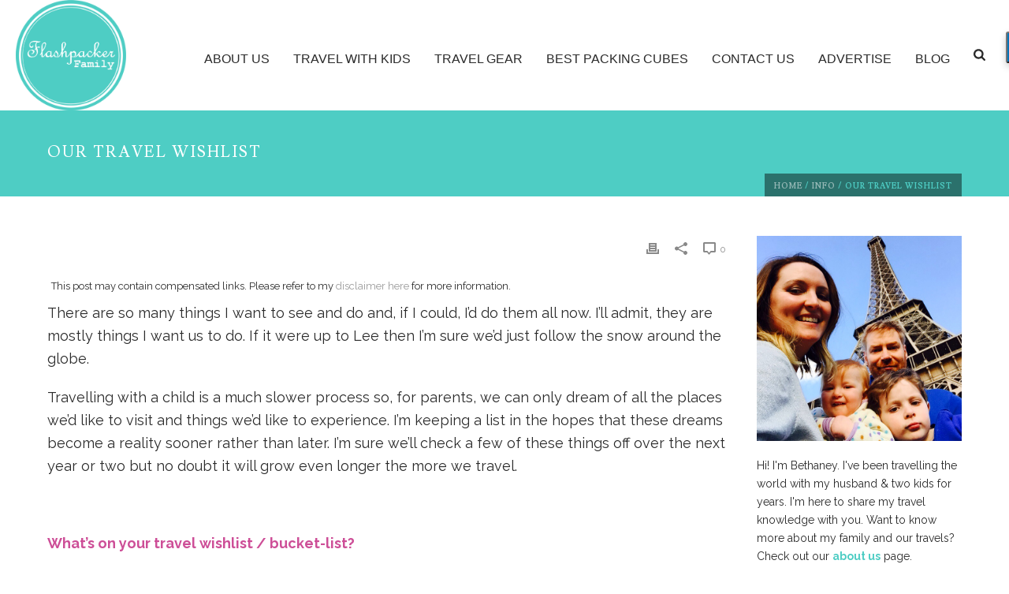

--- FILE ---
content_type: text/html; charset=UTF-8
request_url: https://flashpackerfamily.com/our-travel-wishlist/
body_size: 27927
content:
<!DOCTYPE html>
<html lang="en-US" >
<head>
		<script>var et_site_url='https://flashpackerfamily.com';var et_post_id='176';function et_core_page_resource_fallback(a,b){"undefined"===typeof b&&(b=a.sheet.cssRules&&0===a.sheet.cssRules.length);b&&(a.onerror=null,a.onload=null,a.href?a.href=et_site_url+"/?et_core_page_resource="+a.id+et_post_id:a.src&&(a.src=et_site_url+"/?et_core_page_resource="+a.id+et_post_id))}
</script><meta charset="UTF-8" /><meta name="viewport" content="width=device-width, initial-scale=1.0, minimum-scale=1.0, maximum-scale=1.0, user-scalable=0" /><meta http-equiv="X-UA-Compatible" content="IE=edge,chrome=1" /><meta name="format-detection" content="telephone=no"><title>Our Travel Wishlist &#8211; Flashpacker Family Travel Blog &#8211; Travel with Kids</title>
<script type="text/javascript">var ajaxurl = "https://flashpackerfamily.com/wp-admin/admin-ajax.php";</script><meta name='robots' content='max-image-preview:large' />

		<style id="critical-path-css" type="text/css">
			body,html{width:100%;height:100%;margin:0;padding:0}.page-preloader{top:0;left:0;z-index:999;position:fixed;height:100%;width:100%;text-align:center}.preloader-preview-area{animation-delay:-.2s;top:50%;-ms-transform:translateY(100%);transform:translateY(100%);margin-top:10px;max-height:calc(50% - 20px);opacity:1;width:100%;text-align:center;position:absolute}.preloader-logo{max-width:90%;top:50%;-ms-transform:translateY(-100%);transform:translateY(-100%);margin:-10px auto 0 auto;max-height:calc(50% - 20px);opacity:1;position:relative}.ball-pulse>div{width:15px;height:15px;border-radius:100%;margin:2px;animation-fill-mode:both;display:inline-block;animation:ball-pulse .75s infinite cubic-bezier(.2,.68,.18,1.08)}.ball-pulse>div:nth-child(1){animation-delay:-.36s}.ball-pulse>div:nth-child(2){animation-delay:-.24s}.ball-pulse>div:nth-child(3){animation-delay:-.12s}@keyframes ball-pulse{0%{transform:scale(1);opacity:1}45%{transform:scale(.1);opacity:.7}80%{transform:scale(1);opacity:1}}.ball-clip-rotate-pulse{position:relative;-ms-transform:translateY(-15px) translateX(-10px);transform:translateY(-15px) translateX(-10px);display:inline-block}.ball-clip-rotate-pulse>div{animation-fill-mode:both;position:absolute;top:0;left:0;border-radius:100%}.ball-clip-rotate-pulse>div:first-child{height:36px;width:36px;top:7px;left:-7px;animation:ball-clip-rotate-pulse-scale 1s 0s cubic-bezier(.09,.57,.49,.9) infinite}.ball-clip-rotate-pulse>div:last-child{position:absolute;width:50px;height:50px;left:-16px;top:-2px;background:0 0;border:2px solid;animation:ball-clip-rotate-pulse-rotate 1s 0s cubic-bezier(.09,.57,.49,.9) infinite;animation-duration:1s}@keyframes ball-clip-rotate-pulse-rotate{0%{transform:rotate(0) scale(1)}50%{transform:rotate(180deg) scale(.6)}100%{transform:rotate(360deg) scale(1)}}@keyframes ball-clip-rotate-pulse-scale{30%{transform:scale(.3)}100%{transform:scale(1)}}@keyframes square-spin{25%{transform:perspective(100px) rotateX(180deg) rotateY(0)}50%{transform:perspective(100px) rotateX(180deg) rotateY(180deg)}75%{transform:perspective(100px) rotateX(0) rotateY(180deg)}100%{transform:perspective(100px) rotateX(0) rotateY(0)}}.square-spin{display:inline-block}.square-spin>div{animation-fill-mode:both;width:50px;height:50px;animation:square-spin 3s 0s cubic-bezier(.09,.57,.49,.9) infinite}.cube-transition{position:relative;-ms-transform:translate(-25px,-25px);transform:translate(-25px,-25px);display:inline-block}.cube-transition>div{animation-fill-mode:both;width:15px;height:15px;position:absolute;top:-5px;left:-5px;animation:cube-transition 1.6s 0s infinite ease-in-out}.cube-transition>div:last-child{animation-delay:-.8s}@keyframes cube-transition{25%{transform:translateX(50px) scale(.5) rotate(-90deg)}50%{transform:translate(50px,50px) rotate(-180deg)}75%{transform:translateY(50px) scale(.5) rotate(-270deg)}100%{transform:rotate(-360deg)}}.ball-scale>div{border-radius:100%;margin:2px;animation-fill-mode:both;display:inline-block;height:60px;width:60px;animation:ball-scale 1s 0s ease-in-out infinite}@keyframes ball-scale{0%{transform:scale(0)}100%{transform:scale(1);opacity:0}}.line-scale>div{animation-fill-mode:both;display:inline-block;width:5px;height:50px;border-radius:2px;margin:2px}.line-scale>div:nth-child(1){animation:line-scale 1s -.5s infinite cubic-bezier(.2,.68,.18,1.08)}.line-scale>div:nth-child(2){animation:line-scale 1s -.4s infinite cubic-bezier(.2,.68,.18,1.08)}.line-scale>div:nth-child(3){animation:line-scale 1s -.3s infinite cubic-bezier(.2,.68,.18,1.08)}.line-scale>div:nth-child(4){animation:line-scale 1s -.2s infinite cubic-bezier(.2,.68,.18,1.08)}.line-scale>div:nth-child(5){animation:line-scale 1s -.1s infinite cubic-bezier(.2,.68,.18,1.08)}@keyframes line-scale{0%{transform:scaley(1)}50%{transform:scaley(.4)}100%{transform:scaley(1)}}.ball-scale-multiple{position:relative;-ms-transform:translateY(30px);transform:translateY(30px);display:inline-block}.ball-scale-multiple>div{border-radius:100%;animation-fill-mode:both;margin:2px;position:absolute;left:-30px;top:0;opacity:0;margin:0;width:50px;height:50px;animation:ball-scale-multiple 1s 0s linear infinite}.ball-scale-multiple>div:nth-child(2){animation-delay:-.2s}.ball-scale-multiple>div:nth-child(3){animation-delay:-.2s}@keyframes ball-scale-multiple{0%{transform:scale(0);opacity:0}5%{opacity:1}100%{transform:scale(1);opacity:0}}.ball-pulse-sync{display:inline-block}.ball-pulse-sync>div{width:15px;height:15px;border-radius:100%;margin:2px;animation-fill-mode:both;display:inline-block}.ball-pulse-sync>div:nth-child(1){animation:ball-pulse-sync .6s -.21s infinite ease-in-out}.ball-pulse-sync>div:nth-child(2){animation:ball-pulse-sync .6s -.14s infinite ease-in-out}.ball-pulse-sync>div:nth-child(3){animation:ball-pulse-sync .6s -70ms infinite ease-in-out}@keyframes ball-pulse-sync{33%{transform:translateY(10px)}66%{transform:translateY(-10px)}100%{transform:translateY(0)}}.transparent-circle{display:inline-block;border-top:.5em solid rgba(255,255,255,.2);border-right:.5em solid rgba(255,255,255,.2);border-bottom:.5em solid rgba(255,255,255,.2);border-left:.5em solid #fff;transform:translateZ(0);animation:transparent-circle 1.1s infinite linear;width:50px;height:50px;border-radius:50%}.transparent-circle:after{border-radius:50%;width:10em;height:10em}@keyframes transparent-circle{0%{transform:rotate(0)}100%{transform:rotate(360deg)}}.ball-spin-fade-loader{position:relative;top:-10px;left:-10px;display:inline-block}.ball-spin-fade-loader>div{width:15px;height:15px;border-radius:100%;margin:2px;animation-fill-mode:both;position:absolute;animation:ball-spin-fade-loader 1s infinite linear}.ball-spin-fade-loader>div:nth-child(1){top:25px;left:0;animation-delay:-.84s;-webkit-animation-delay:-.84s}.ball-spin-fade-loader>div:nth-child(2){top:17.05px;left:17.05px;animation-delay:-.72s;-webkit-animation-delay:-.72s}.ball-spin-fade-loader>div:nth-child(3){top:0;left:25px;animation-delay:-.6s;-webkit-animation-delay:-.6s}.ball-spin-fade-loader>div:nth-child(4){top:-17.05px;left:17.05px;animation-delay:-.48s;-webkit-animation-delay:-.48s}.ball-spin-fade-loader>div:nth-child(5){top:-25px;left:0;animation-delay:-.36s;-webkit-animation-delay:-.36s}.ball-spin-fade-loader>div:nth-child(6){top:-17.05px;left:-17.05px;animation-delay:-.24s;-webkit-animation-delay:-.24s}.ball-spin-fade-loader>div:nth-child(7){top:0;left:-25px;animation-delay:-.12s;-webkit-animation-delay:-.12s}.ball-spin-fade-loader>div:nth-child(8){top:17.05px;left:-17.05px;animation-delay:0s;-webkit-animation-delay:0s}@keyframes ball-spin-fade-loader{50%{opacity:.3;transform:scale(.4)}100%{opacity:1;transform:scale(1)}}		</style>

		<link rel='dns-prefetch' href='//scripts.mediavine.com' />
<link rel='dns-prefetch' href='//fonts.googleapis.com' />
<link rel="alternate" type="application/rss+xml" title="Flashpacker Family Travel Blog - Travel with Kids &raquo; Feed" href="https://flashpackerfamily.com/feed/" />
<link rel="alternate" type="application/rss+xml" title="Flashpacker Family Travel Blog - Travel with Kids &raquo; Comments Feed" href="https://flashpackerfamily.com/comments/feed/" />

<link rel="shortcut icon" href="https://flashpackerfamily.com/wp-content/uploads/2015/11/Flashpacker-Family-Travel-Blog-Logo.png"  />
<link rel="apple-touch-icon-precomposed" href="https://flashpackerfamily.com/wp-content/uploads/2015/11/Flashpacker-Family-Travel-Blog-Logo.png">
<link rel="apple-touch-icon-precomposed" sizes="114x114" href="https://flashpackerfamily.com/wp-content/uploads/2015/11/Flashpacker-Family-Travel-Blog-Logo.png">
<link rel="apple-touch-icon-precomposed" sizes="72x72" href="https://flashpackerfamily.com/wp-content/uploads/2015/11/Flashpacker-Family-Travel-Blog-Logo.png">
<link rel="apple-touch-icon-precomposed" sizes="144x144" href="https://flashpackerfamily.com/wp-content/uploads/2015/11/Flashpacker-Family-Travel-Blog-Logo.png">
<link rel="alternate" type="application/rss+xml" title="Flashpacker Family Travel Blog - Travel with Kids &raquo; Our Travel Wishlist Comments Feed" href="https://flashpackerfamily.com/our-travel-wishlist/feed/" />
<script type="text/javascript">window.abb = {};php = {};window.PHP = {};PHP.ajax = "https://flashpackerfamily.com/wp-admin/admin-ajax.php";PHP.wp_p_id = "176";var mk_header_parallax, mk_banner_parallax, mk_page_parallax, mk_footer_parallax, mk_body_parallax;var mk_images_dir = "https://flashpackerfamily.com/wp-content/themes/jupiter/assets/images",mk_theme_js_path = "https://flashpackerfamily.com/wp-content/themes/jupiter/assets/js",mk_theme_dir = "https://flashpackerfamily.com/wp-content/themes/jupiter",mk_captcha_placeholder = "Enter Captcha",mk_captcha_invalid_txt = "Invalid. Try again.",mk_captcha_correct_txt = "Captcha correct.",mk_responsive_nav_width = 1200,mk_vertical_header_back = "Back",mk_vertical_header_anim = "1",mk_check_rtl = true,mk_grid_width = 1200,mk_ajax_search_option = "fullscreen_search",mk_preloader_bg_color = "#111111",mk_accent_color = "#4ecdc4",mk_go_to_top =  "true",mk_smooth_scroll =  "true",mk_show_background_video =  "true",mk_preloader_bar_color = "#4ecdc4",mk_preloader_logo = "http://artbees.net/themes/jupiter/sponde/wp-content/uploads/sites/18/2014/09/favicon.png";var mk_header_parallax = false,mk_banner_parallax = false,mk_footer_parallax = false,mk_body_parallax = false,mk_no_more_posts = "No More Posts",mk_typekit_id   = "",mk_google_fonts = ["Raleway:100italic,200italic,300italic,400italic,500italic,600italic,700italic,800italic,900italic,100,200,300,400,500,600,700,800,900","Lusitana:100italic,200italic,300italic,400italic,500italic,600italic,700italic,800italic,900italic,100,200,300,400,500,600,700,800,900"],mk_global_lazyload = true;</script>		<!-- This site uses the Google Analytics by MonsterInsights plugin v9.0.1 - Using Analytics tracking - https://www.monsterinsights.com/ -->
							<script src="//www.googletagmanager.com/gtag/js?id=G-6867ST430Q"  data-cfasync="false" data-wpfc-render="false" type="text/javascript" async></script>
			<script data-cfasync="false" data-wpfc-render="false" type="text/javascript">
				var mi_version = '9.0.1';
				var mi_track_user = true;
				var mi_no_track_reason = '';
								var MonsterInsightsDefaultLocations = {"page_location":"https:\/\/flashpackerfamily.com\/our-travel-wishlist\/","page_referrer":"http:\/\/flashpackerfamily.com\/our-travel-wishlist\/"};
				if ( typeof MonsterInsightsPrivacyGuardFilter === 'function' ) {
					var MonsterInsightsLocations = (typeof MonsterInsightsExcludeQuery === 'object') ? MonsterInsightsPrivacyGuardFilter( MonsterInsightsExcludeQuery ) : MonsterInsightsPrivacyGuardFilter( MonsterInsightsDefaultLocations );
				} else {
					var MonsterInsightsLocations = (typeof MonsterInsightsExcludeQuery === 'object') ? MonsterInsightsExcludeQuery : MonsterInsightsDefaultLocations;
				}

								var disableStrs = [
										'ga-disable-G-6867ST430Q',
									];

				/* Function to detect opted out users */
				function __gtagTrackerIsOptedOut() {
					for (var index = 0; index < disableStrs.length; index++) {
						if (document.cookie.indexOf(disableStrs[index] + '=true') > -1) {
							return true;
						}
					}

					return false;
				}

				/* Disable tracking if the opt-out cookie exists. */
				if (__gtagTrackerIsOptedOut()) {
					for (var index = 0; index < disableStrs.length; index++) {
						window[disableStrs[index]] = true;
					}
				}

				/* Opt-out function */
				function __gtagTrackerOptout() {
					for (var index = 0; index < disableStrs.length; index++) {
						document.cookie = disableStrs[index] + '=true; expires=Thu, 31 Dec 2099 23:59:59 UTC; path=/';
						window[disableStrs[index]] = true;
					}
				}

				if ('undefined' === typeof gaOptout) {
					function gaOptout() {
						__gtagTrackerOptout();
					}
				}
								window.dataLayer = window.dataLayer || [];

				window.MonsterInsightsDualTracker = {
					helpers: {},
					trackers: {},
				};
				if (mi_track_user) {
					function __gtagDataLayer() {
						dataLayer.push(arguments);
					}

					function __gtagTracker(type, name, parameters) {
						if (!parameters) {
							parameters = {};
						}

						if (parameters.send_to) {
							__gtagDataLayer.apply(null, arguments);
							return;
						}

						if (type === 'event') {
														parameters.send_to = monsterinsights_frontend.v4_id;
							var hookName = name;
							if (typeof parameters['event_category'] !== 'undefined') {
								hookName = parameters['event_category'] + ':' + name;
							}

							if (typeof MonsterInsightsDualTracker.trackers[hookName] !== 'undefined') {
								MonsterInsightsDualTracker.trackers[hookName](parameters);
							} else {
								__gtagDataLayer('event', name, parameters);
							}
							
						} else {
							__gtagDataLayer.apply(null, arguments);
						}
					}

					__gtagTracker('js', new Date());
					__gtagTracker('set', {
						'developer_id.dZGIzZG': true,
											});
					if ( MonsterInsightsLocations.page_location ) {
						__gtagTracker('set', MonsterInsightsLocations);
					}
										__gtagTracker('config', 'G-6867ST430Q', {"forceSSL":"true"} );
															window.gtag = __gtagTracker;										(function () {
						/* https://developers.google.com/analytics/devguides/collection/analyticsjs/ */
						/* ga and __gaTracker compatibility shim. */
						var noopfn = function () {
							return null;
						};
						var newtracker = function () {
							return new Tracker();
						};
						var Tracker = function () {
							return null;
						};
						var p = Tracker.prototype;
						p.get = noopfn;
						p.set = noopfn;
						p.send = function () {
							var args = Array.prototype.slice.call(arguments);
							args.unshift('send');
							__gaTracker.apply(null, args);
						};
						var __gaTracker = function () {
							var len = arguments.length;
							if (len === 0) {
								return;
							}
							var f = arguments[len - 1];
							if (typeof f !== 'object' || f === null || typeof f.hitCallback !== 'function') {
								if ('send' === arguments[0]) {
									var hitConverted, hitObject = false, action;
									if ('event' === arguments[1]) {
										if ('undefined' !== typeof arguments[3]) {
											hitObject = {
												'eventAction': arguments[3],
												'eventCategory': arguments[2],
												'eventLabel': arguments[4],
												'value': arguments[5] ? arguments[5] : 1,
											}
										}
									}
									if ('pageview' === arguments[1]) {
										if ('undefined' !== typeof arguments[2]) {
											hitObject = {
												'eventAction': 'page_view',
												'page_path': arguments[2],
											}
										}
									}
									if (typeof arguments[2] === 'object') {
										hitObject = arguments[2];
									}
									if (typeof arguments[5] === 'object') {
										Object.assign(hitObject, arguments[5]);
									}
									if ('undefined' !== typeof arguments[1].hitType) {
										hitObject = arguments[1];
										if ('pageview' === hitObject.hitType) {
											hitObject.eventAction = 'page_view';
										}
									}
									if (hitObject) {
										action = 'timing' === arguments[1].hitType ? 'timing_complete' : hitObject.eventAction;
										hitConverted = mapArgs(hitObject);
										__gtagTracker('event', action, hitConverted);
									}
								}
								return;
							}

							function mapArgs(args) {
								var arg, hit = {};
								var gaMap = {
									'eventCategory': 'event_category',
									'eventAction': 'event_action',
									'eventLabel': 'event_label',
									'eventValue': 'event_value',
									'nonInteraction': 'non_interaction',
									'timingCategory': 'event_category',
									'timingVar': 'name',
									'timingValue': 'value',
									'timingLabel': 'event_label',
									'page': 'page_path',
									'location': 'page_location',
									'title': 'page_title',
									'referrer' : 'page_referrer',
								};
								for (arg in args) {
																		if (!(!args.hasOwnProperty(arg) || !gaMap.hasOwnProperty(arg))) {
										hit[gaMap[arg]] = args[arg];
									} else {
										hit[arg] = args[arg];
									}
								}
								return hit;
							}

							try {
								f.hitCallback();
							} catch (ex) {
							}
						};
						__gaTracker.create = newtracker;
						__gaTracker.getByName = newtracker;
						__gaTracker.getAll = function () {
							return [];
						};
						__gaTracker.remove = noopfn;
						__gaTracker.loaded = true;
						window['__gaTracker'] = __gaTracker;
					})();
									} else {
										console.log("");
					(function () {
						function __gtagTracker() {
							return null;
						}

						window['__gtagTracker'] = __gtagTracker;
						window['gtag'] = __gtagTracker;
					})();
									}
			</script>
				<!-- / Google Analytics by MonsterInsights -->
		<link rel='stylesheet' id='wp-block-library-css' href='https://flashpackerfamily.com/wp-includes/css/dist/block-library/style.min.css?ver=6.6.4' type='text/css' media='all' />
<style id='wp-block-library-theme-inline-css' type='text/css'>
.wp-block-audio :where(figcaption){color:#555;font-size:13px;text-align:center}.is-dark-theme .wp-block-audio :where(figcaption){color:#ffffffa6}.wp-block-audio{margin:0 0 1em}.wp-block-code{border:1px solid #ccc;border-radius:4px;font-family:Menlo,Consolas,monaco,monospace;padding:.8em 1em}.wp-block-embed :where(figcaption){color:#555;font-size:13px;text-align:center}.is-dark-theme .wp-block-embed :where(figcaption){color:#ffffffa6}.wp-block-embed{margin:0 0 1em}.blocks-gallery-caption{color:#555;font-size:13px;text-align:center}.is-dark-theme .blocks-gallery-caption{color:#ffffffa6}:root :where(.wp-block-image figcaption){color:#555;font-size:13px;text-align:center}.is-dark-theme :root :where(.wp-block-image figcaption){color:#ffffffa6}.wp-block-image{margin:0 0 1em}.wp-block-pullquote{border-bottom:4px solid;border-top:4px solid;color:currentColor;margin-bottom:1.75em}.wp-block-pullquote cite,.wp-block-pullquote footer,.wp-block-pullquote__citation{color:currentColor;font-size:.8125em;font-style:normal;text-transform:uppercase}.wp-block-quote{border-left:.25em solid;margin:0 0 1.75em;padding-left:1em}.wp-block-quote cite,.wp-block-quote footer{color:currentColor;font-size:.8125em;font-style:normal;position:relative}.wp-block-quote.has-text-align-right{border-left:none;border-right:.25em solid;padding-left:0;padding-right:1em}.wp-block-quote.has-text-align-center{border:none;padding-left:0}.wp-block-quote.is-large,.wp-block-quote.is-style-large,.wp-block-quote.is-style-plain{border:none}.wp-block-search .wp-block-search__label{font-weight:700}.wp-block-search__button{border:1px solid #ccc;padding:.375em .625em}:where(.wp-block-group.has-background){padding:1.25em 2.375em}.wp-block-separator.has-css-opacity{opacity:.4}.wp-block-separator{border:none;border-bottom:2px solid;margin-left:auto;margin-right:auto}.wp-block-separator.has-alpha-channel-opacity{opacity:1}.wp-block-separator:not(.is-style-wide):not(.is-style-dots){width:100px}.wp-block-separator.has-background:not(.is-style-dots){border-bottom:none;height:1px}.wp-block-separator.has-background:not(.is-style-wide):not(.is-style-dots){height:2px}.wp-block-table{margin:0 0 1em}.wp-block-table td,.wp-block-table th{word-break:normal}.wp-block-table :where(figcaption){color:#555;font-size:13px;text-align:center}.is-dark-theme .wp-block-table :where(figcaption){color:#ffffffa6}.wp-block-video :where(figcaption){color:#555;font-size:13px;text-align:center}.is-dark-theme .wp-block-video :where(figcaption){color:#ffffffa6}.wp-block-video{margin:0 0 1em}:root :where(.wp-block-template-part.has-background){margin-bottom:0;margin-top:0;padding:1.25em 2.375em}
</style>
<style id='esf-fb-halfwidth-style-inline-css' type='text/css'>
.wp-block-create-block-easy-social-feed-facebook-carousel{background-color:#21759b;color:#fff;padding:2px}

</style>
<style id='esf-fb-fullwidth-style-inline-css' type='text/css'>
.wp-block-create-block-easy-social-feed-facebook-carousel{background-color:#21759b;color:#fff;padding:2px}

</style>
<style id='esf-fb-thumbnail-style-inline-css' type='text/css'>
.wp-block-create-block-easy-social-feed-facebook-carousel{background-color:#21759b;color:#fff;padding:2px}

</style>
<style id='classic-theme-styles-inline-css' type='text/css'>
/*! This file is auto-generated */
.wp-block-button__link{color:#fff;background-color:#32373c;border-radius:9999px;box-shadow:none;text-decoration:none;padding:calc(.667em + 2px) calc(1.333em + 2px);font-size:1.125em}.wp-block-file__button{background:#32373c;color:#fff;text-decoration:none}
</style>
<style id='global-styles-inline-css' type='text/css'>
:root{--wp--preset--aspect-ratio--square: 1;--wp--preset--aspect-ratio--4-3: 4/3;--wp--preset--aspect-ratio--3-4: 3/4;--wp--preset--aspect-ratio--3-2: 3/2;--wp--preset--aspect-ratio--2-3: 2/3;--wp--preset--aspect-ratio--16-9: 16/9;--wp--preset--aspect-ratio--9-16: 9/16;--wp--preset--color--black: #000000;--wp--preset--color--cyan-bluish-gray: #abb8c3;--wp--preset--color--white: #ffffff;--wp--preset--color--pale-pink: #f78da7;--wp--preset--color--vivid-red: #cf2e2e;--wp--preset--color--luminous-vivid-orange: #ff6900;--wp--preset--color--luminous-vivid-amber: #fcb900;--wp--preset--color--light-green-cyan: #7bdcb5;--wp--preset--color--vivid-green-cyan: #00d084;--wp--preset--color--pale-cyan-blue: #8ed1fc;--wp--preset--color--vivid-cyan-blue: #0693e3;--wp--preset--color--vivid-purple: #9b51e0;--wp--preset--gradient--vivid-cyan-blue-to-vivid-purple: linear-gradient(135deg,rgba(6,147,227,1) 0%,rgb(155,81,224) 100%);--wp--preset--gradient--light-green-cyan-to-vivid-green-cyan: linear-gradient(135deg,rgb(122,220,180) 0%,rgb(0,208,130) 100%);--wp--preset--gradient--luminous-vivid-amber-to-luminous-vivid-orange: linear-gradient(135deg,rgba(252,185,0,1) 0%,rgba(255,105,0,1) 100%);--wp--preset--gradient--luminous-vivid-orange-to-vivid-red: linear-gradient(135deg,rgba(255,105,0,1) 0%,rgb(207,46,46) 100%);--wp--preset--gradient--very-light-gray-to-cyan-bluish-gray: linear-gradient(135deg,rgb(238,238,238) 0%,rgb(169,184,195) 100%);--wp--preset--gradient--cool-to-warm-spectrum: linear-gradient(135deg,rgb(74,234,220) 0%,rgb(151,120,209) 20%,rgb(207,42,186) 40%,rgb(238,44,130) 60%,rgb(251,105,98) 80%,rgb(254,248,76) 100%);--wp--preset--gradient--blush-light-purple: linear-gradient(135deg,rgb(255,206,236) 0%,rgb(152,150,240) 100%);--wp--preset--gradient--blush-bordeaux: linear-gradient(135deg,rgb(254,205,165) 0%,rgb(254,45,45) 50%,rgb(107,0,62) 100%);--wp--preset--gradient--luminous-dusk: linear-gradient(135deg,rgb(255,203,112) 0%,rgb(199,81,192) 50%,rgb(65,88,208) 100%);--wp--preset--gradient--pale-ocean: linear-gradient(135deg,rgb(255,245,203) 0%,rgb(182,227,212) 50%,rgb(51,167,181) 100%);--wp--preset--gradient--electric-grass: linear-gradient(135deg,rgb(202,248,128) 0%,rgb(113,206,126) 100%);--wp--preset--gradient--midnight: linear-gradient(135deg,rgb(2,3,129) 0%,rgb(40,116,252) 100%);--wp--preset--font-size--small: 13px;--wp--preset--font-size--medium: 20px;--wp--preset--font-size--large: 36px;--wp--preset--font-size--x-large: 42px;--wp--preset--spacing--20: 0.44rem;--wp--preset--spacing--30: 0.67rem;--wp--preset--spacing--40: 1rem;--wp--preset--spacing--50: 1.5rem;--wp--preset--spacing--60: 2.25rem;--wp--preset--spacing--70: 3.38rem;--wp--preset--spacing--80: 5.06rem;--wp--preset--shadow--natural: 6px 6px 9px rgba(0, 0, 0, 0.2);--wp--preset--shadow--deep: 12px 12px 50px rgba(0, 0, 0, 0.4);--wp--preset--shadow--sharp: 6px 6px 0px rgba(0, 0, 0, 0.2);--wp--preset--shadow--outlined: 6px 6px 0px -3px rgba(255, 255, 255, 1), 6px 6px rgba(0, 0, 0, 1);--wp--preset--shadow--crisp: 6px 6px 0px rgba(0, 0, 0, 1);}:where(.is-layout-flex){gap: 0.5em;}:where(.is-layout-grid){gap: 0.5em;}body .is-layout-flex{display: flex;}.is-layout-flex{flex-wrap: wrap;align-items: center;}.is-layout-flex > :is(*, div){margin: 0;}body .is-layout-grid{display: grid;}.is-layout-grid > :is(*, div){margin: 0;}:where(.wp-block-columns.is-layout-flex){gap: 2em;}:where(.wp-block-columns.is-layout-grid){gap: 2em;}:where(.wp-block-post-template.is-layout-flex){gap: 1.25em;}:where(.wp-block-post-template.is-layout-grid){gap: 1.25em;}.has-black-color{color: var(--wp--preset--color--black) !important;}.has-cyan-bluish-gray-color{color: var(--wp--preset--color--cyan-bluish-gray) !important;}.has-white-color{color: var(--wp--preset--color--white) !important;}.has-pale-pink-color{color: var(--wp--preset--color--pale-pink) !important;}.has-vivid-red-color{color: var(--wp--preset--color--vivid-red) !important;}.has-luminous-vivid-orange-color{color: var(--wp--preset--color--luminous-vivid-orange) !important;}.has-luminous-vivid-amber-color{color: var(--wp--preset--color--luminous-vivid-amber) !important;}.has-light-green-cyan-color{color: var(--wp--preset--color--light-green-cyan) !important;}.has-vivid-green-cyan-color{color: var(--wp--preset--color--vivid-green-cyan) !important;}.has-pale-cyan-blue-color{color: var(--wp--preset--color--pale-cyan-blue) !important;}.has-vivid-cyan-blue-color{color: var(--wp--preset--color--vivid-cyan-blue) !important;}.has-vivid-purple-color{color: var(--wp--preset--color--vivid-purple) !important;}.has-black-background-color{background-color: var(--wp--preset--color--black) !important;}.has-cyan-bluish-gray-background-color{background-color: var(--wp--preset--color--cyan-bluish-gray) !important;}.has-white-background-color{background-color: var(--wp--preset--color--white) !important;}.has-pale-pink-background-color{background-color: var(--wp--preset--color--pale-pink) !important;}.has-vivid-red-background-color{background-color: var(--wp--preset--color--vivid-red) !important;}.has-luminous-vivid-orange-background-color{background-color: var(--wp--preset--color--luminous-vivid-orange) !important;}.has-luminous-vivid-amber-background-color{background-color: var(--wp--preset--color--luminous-vivid-amber) !important;}.has-light-green-cyan-background-color{background-color: var(--wp--preset--color--light-green-cyan) !important;}.has-vivid-green-cyan-background-color{background-color: var(--wp--preset--color--vivid-green-cyan) !important;}.has-pale-cyan-blue-background-color{background-color: var(--wp--preset--color--pale-cyan-blue) !important;}.has-vivid-cyan-blue-background-color{background-color: var(--wp--preset--color--vivid-cyan-blue) !important;}.has-vivid-purple-background-color{background-color: var(--wp--preset--color--vivid-purple) !important;}.has-black-border-color{border-color: var(--wp--preset--color--black) !important;}.has-cyan-bluish-gray-border-color{border-color: var(--wp--preset--color--cyan-bluish-gray) !important;}.has-white-border-color{border-color: var(--wp--preset--color--white) !important;}.has-pale-pink-border-color{border-color: var(--wp--preset--color--pale-pink) !important;}.has-vivid-red-border-color{border-color: var(--wp--preset--color--vivid-red) !important;}.has-luminous-vivid-orange-border-color{border-color: var(--wp--preset--color--luminous-vivid-orange) !important;}.has-luminous-vivid-amber-border-color{border-color: var(--wp--preset--color--luminous-vivid-amber) !important;}.has-light-green-cyan-border-color{border-color: var(--wp--preset--color--light-green-cyan) !important;}.has-vivid-green-cyan-border-color{border-color: var(--wp--preset--color--vivid-green-cyan) !important;}.has-pale-cyan-blue-border-color{border-color: var(--wp--preset--color--pale-cyan-blue) !important;}.has-vivid-cyan-blue-border-color{border-color: var(--wp--preset--color--vivid-cyan-blue) !important;}.has-vivid-purple-border-color{border-color: var(--wp--preset--color--vivid-purple) !important;}.has-vivid-cyan-blue-to-vivid-purple-gradient-background{background: var(--wp--preset--gradient--vivid-cyan-blue-to-vivid-purple) !important;}.has-light-green-cyan-to-vivid-green-cyan-gradient-background{background: var(--wp--preset--gradient--light-green-cyan-to-vivid-green-cyan) !important;}.has-luminous-vivid-amber-to-luminous-vivid-orange-gradient-background{background: var(--wp--preset--gradient--luminous-vivid-amber-to-luminous-vivid-orange) !important;}.has-luminous-vivid-orange-to-vivid-red-gradient-background{background: var(--wp--preset--gradient--luminous-vivid-orange-to-vivid-red) !important;}.has-very-light-gray-to-cyan-bluish-gray-gradient-background{background: var(--wp--preset--gradient--very-light-gray-to-cyan-bluish-gray) !important;}.has-cool-to-warm-spectrum-gradient-background{background: var(--wp--preset--gradient--cool-to-warm-spectrum) !important;}.has-blush-light-purple-gradient-background{background: var(--wp--preset--gradient--blush-light-purple) !important;}.has-blush-bordeaux-gradient-background{background: var(--wp--preset--gradient--blush-bordeaux) !important;}.has-luminous-dusk-gradient-background{background: var(--wp--preset--gradient--luminous-dusk) !important;}.has-pale-ocean-gradient-background{background: var(--wp--preset--gradient--pale-ocean) !important;}.has-electric-grass-gradient-background{background: var(--wp--preset--gradient--electric-grass) !important;}.has-midnight-gradient-background{background: var(--wp--preset--gradient--midnight) !important;}.has-small-font-size{font-size: var(--wp--preset--font-size--small) !important;}.has-medium-font-size{font-size: var(--wp--preset--font-size--medium) !important;}.has-large-font-size{font-size: var(--wp--preset--font-size--large) !important;}.has-x-large-font-size{font-size: var(--wp--preset--font-size--x-large) !important;}
:where(.wp-block-post-template.is-layout-flex){gap: 1.25em;}:where(.wp-block-post-template.is-layout-grid){gap: 1.25em;}
:where(.wp-block-columns.is-layout-flex){gap: 2em;}:where(.wp-block-columns.is-layout-grid){gap: 2em;}
:root :where(.wp-block-pullquote){font-size: 1.5em;line-height: 1.6;}
</style>
<link rel='stylesheet' id='easy-facebook-likebox-custom-fonts-css' href='https://flashpackerfamily.com/wp-content/plugins/easy-facebook-likebox/frontend/assets/css/esf-custom-fonts.css?ver=6.6.4' type='text/css' media='all' />
<link rel='stylesheet' id='easy-facebook-likebox-popup-styles-css' href='https://flashpackerfamily.com/wp-content/plugins/easy-facebook-likebox/facebook/frontend/assets/css/esf-free-popup.css?ver=6.6.5' type='text/css' media='all' />
<link rel='stylesheet' id='easy-facebook-likebox-frontend-css' href='https://flashpackerfamily.com/wp-content/plugins/easy-facebook-likebox/facebook/frontend/assets/css/easy-facebook-likebox-frontend.css?ver=6.6.5' type='text/css' media='all' />
<link rel='stylesheet' id='easy-facebook-likebox-customizer-style-css' href='https://flashpackerfamily.com/wp-admin/admin-ajax.php?action=easy-facebook-likebox-customizer-style&#038;ver=6.6.5' type='text/css' media='all' />
<link rel='stylesheet' id='toc-screen-css' href='https://flashpackerfamily.com/wp-content/plugins/table-of-contents-plus/screen.min.css?ver=2411.1' type='text/css' media='all' />
<link rel='stylesheet' id='mc4wp-form-basic-css' href='https://flashpackerfamily.com/wp-content/plugins/mailchimp-for-wp/assets/css/form-basic.css?ver=4.9.17' type='text/css' media='all' />
<link rel='stylesheet' id='easyazon-addition-popovers-css' href='https://flashpackerfamily.com/wp-content/plugins/easyazon/addition/components/popovers/resources/popovers.css?ver=5.1.0' type='text/css' media='all' />
<link rel='stylesheet' id='et_monarch-css-css' href='https://flashpackerfamily.com/wp-content/plugins/monarch/css/style.css?ver=1.4.14' type='text/css' media='all' />
<link rel='stylesheet' id='et-gf-open-sans-css' href='https://fonts.googleapis.com/css?family=Open+Sans:400,700' type='text/css' media='all' />
<link rel='stylesheet' id='theme-styles-css' href='https://flashpackerfamily.com/wp-content/themes/jupiter/assets/stylesheet/min/full-styles.6.10.2.css?ver=1615529722' type='text/css' media='all' />
<style id='theme-styles-inline-css' type='text/css'>

			#wpadminbar {
				-webkit-backface-visibility: hidden;
				backface-visibility: hidden;
				-webkit-perspective: 1000;
				-ms-perspective: 1000;
				perspective: 1000;
				-webkit-transform: translateZ(0px);
				-ms-transform: translateZ(0px);
				transform: translateZ(0px);
			}
			@media screen and (max-width: 600px) {
				#wpadminbar {
					position: fixed !important;
				}
			}
		
body { background-color:#fff; } .hb-custom-header #mk-page-introduce, .mk-header { background-color:#4ecdc4;background-repeat:repeat; } .hb-custom-header > div, .mk-header-bg { background-color:#ffffff; } .mk-classic-nav-bg { background-color:#ffffff; } .master-holder-bg { background-color:#ffffff; } #mk-footer { background-color:#2a2a2a; } #mk-boxed-layout { -webkit-box-shadow:0 0 0px rgba(0, 0, 0, 0); -moz-box-shadow:0 0 0px rgba(0, 0, 0, 0); box-shadow:0 0 0px rgba(0, 0, 0, 0); } .mk-news-tab .mk-tabs-tabs .is-active a, .mk-fancy-title.pattern-style span, .mk-fancy-title.pattern-style.color-gradient span:after, .page-bg-color { background-color:#ffffff; } .page-title { font-size:20px; color:#ffffff; text-transform:uppercase; font-weight:inherit; letter-spacing:2px; } .page-subtitle { font-size:14px; line-height:100%; color:#556270; font-size:14px; text-transform:none; } .header-style-1 .mk-header-padding-wrapper, .header-style-2 .mk-header-padding-wrapper, .header-style-3 .mk-header-padding-wrapper { padding-top:141px; } .mk-process-steps[max-width~="950px"] ul::before { display:none !important; } .mk-process-steps[max-width~="950px"] li { margin-bottom:30px !important; width:100% !important; text-align:center; } .mk-event-countdown-ul[max-width~="750px"] li { width:90%; display:block; margin:0 auto 15px; } body { font-family:Arial Black, Gadget, sans-serif } body, .main-navigation-ul, .mk-vm-menuwrapper { font-family:Raleway } h1, h2, h3, #mk-page-introduce { font-family:Lusitana } @font-face { font-family:'star'; src:url('https://flashpackerfamily.com/wp-content/themes/jupiter/assets/stylesheet/fonts/star/font.eot'); src:url('https://flashpackerfamily.com/wp-content/themes/jupiter/assets/stylesheet/fonts/star/font.eot?#iefix') format('embedded-opentype'), url('https://flashpackerfamily.com/wp-content/themes/jupiter/assets/stylesheet/fonts/star/font.woff') format('woff'), url('https://flashpackerfamily.com/wp-content/themes/jupiter/assets/stylesheet/fonts/star/font.ttf') format('truetype'), url('https://flashpackerfamily.com/wp-content/themes/jupiter/assets/stylesheet/fonts/star/font.svg#star') format('svg'); font-weight:normal; font-style:normal; } @font-face { font-family:'WooCommerce'; src:url('https://flashpackerfamily.com/wp-content/themes/jupiter/assets/stylesheet/fonts/woocommerce/font.eot'); src:url('https://flashpackerfamily.com/wp-content/themes/jupiter/assets/stylesheet/fonts/woocommerce/font.eot?#iefix') format('embedded-opentype'), url('https://flashpackerfamily.com/wp-content/themes/jupiter/assets/stylesheet/fonts/woocommerce/font.woff') format('woff'), url('https://flashpackerfamily.com/wp-content/themes/jupiter/assets/stylesheet/fonts/woocommerce/font.ttf') format('truetype'), url('https://flashpackerfamily.com/wp-content/themes/jupiter/assets/stylesheet/fonts/woocommerce/font.svg#WooCommerce') format('svg'); font-weight:normal; font-style:normal; }@import url(http://fonts.googleapis.com/css?family=Fjalla+One); .main-navigation-ul > li.menu-item > a.menu-item-link { font-family:'Fjalla One', sans-serif; }
</style>
<link rel='stylesheet' id='mkhb-render-css' href='https://flashpackerfamily.com/wp-content/themes/jupiter/header-builder/includes/assets/css/mkhb-render.css?ver=6.10.2' type='text/css' media='all' />
<link rel='stylesheet' id='mkhb-row-css' href='https://flashpackerfamily.com/wp-content/themes/jupiter/header-builder/includes/assets/css/mkhb-row.css?ver=6.10.2' type='text/css' media='all' />
<link rel='stylesheet' id='mkhb-column-css' href='https://flashpackerfamily.com/wp-content/themes/jupiter/header-builder/includes/assets/css/mkhb-column.css?ver=6.10.2' type='text/css' media='all' />
<link rel='stylesheet' id='tablepress-default-css' href='https://flashpackerfamily.com/wp-content/tablepress-combined.min.css?ver=19' type='text/css' media='all' />
<link rel='stylesheet' id='esf-custom-fonts-css' href='https://flashpackerfamily.com/wp-content/plugins/easy-facebook-likebox/frontend/assets/css/esf-custom-fonts.css?ver=6.6.4' type='text/css' media='all' />
<link rel='stylesheet' id='esf-insta-frontend-css' href='https://flashpackerfamily.com/wp-content/plugins/easy-facebook-likebox//instagram/frontend/assets/css/esf-insta-frontend.css?ver=6.6.4' type='text/css' media='all' />
<link rel='stylesheet' id='esf-insta-customizer-style-css' href='https://flashpackerfamily.com/wp-admin/admin-ajax.php?action=esf-insta-customizer-style&#038;ver=6.6.4' type='text/css' media='all' />
<link rel='stylesheet' id='theme-options-css' href='https://flashpackerfamily.com/wp-content/uploads/mk_assets/theme-options-production-1724837914.css?ver=1724837914' type='text/css' media='all' />
<link rel='stylesheet' id='jupiter-donut-shortcodes-css' href='https://flashpackerfamily.com/wp-content/plugins/jupiter-donut/assets/css/shortcodes-styles.min.css?ver=1.6.1' type='text/css' media='all' />
<link rel='stylesheet' id='mk-style-css' href='https://flashpackerfamily.com/wp-content/themes/jupiter-child/style.css?ver=6.6.4' type='text/css' media='all' />
<script type="text/javascript" data-noptimize='' data-no-minify='' src="https://flashpackerfamily.com/wp-content/themes/jupiter/assets/js/plugins/wp-enqueue/webfontloader.js?ver=6.6.4" id="mk-webfontloader-js"></script>
<script type="text/javascript" id="mk-webfontloader-js-after">
/* <![CDATA[ */
WebFontConfig = {
	timeout: 2000
}

if ( mk_typekit_id.length > 0 ) {
	WebFontConfig.typekit = {
		id: mk_typekit_id
	}
}

if ( mk_google_fonts.length > 0 ) {
	WebFontConfig.google = {
		families:  mk_google_fonts
	}
}

if ( (mk_google_fonts.length > 0 || mk_typekit_id.length > 0) && navigator.userAgent.indexOf("Speed Insights") == -1) {
	WebFont.load( WebFontConfig );
}
		
/* ]]> */
</script>
<script type="text/javascript" src="https://flashpackerfamily.com/wp-content/plugins/google-analytics-for-wordpress/assets/js/frontend-gtag.min.js?ver=9.0.1" id="monsterinsights-frontend-script-js"></script>
<script data-cfasync="false" data-wpfc-render="false" type="text/javascript" id='monsterinsights-frontend-script-js-extra'>/* <![CDATA[ */
var monsterinsights_frontend = {"js_events_tracking":"true","download_extensions":"doc,pdf,ppt,zip,xls,docx,pptx,xlsx","inbound_paths":"[]","home_url":"https:\/\/flashpackerfamily.com","hash_tracking":"false","v4_id":"G-6867ST430Q"};/* ]]> */
</script>
<script type="text/javascript" src="https://flashpackerfamily.com/wp-includes/js/jquery/jquery.min.js?ver=3.7.1" id="jquery-core-js"></script>
<script type="text/javascript" src="https://flashpackerfamily.com/wp-includes/js/jquery/jquery-migrate.min.js?ver=3.4.1" id="jquery-migrate-js"></script>
<script type="text/javascript" src="https://flashpackerfamily.com/wp-content/plugins/easy-facebook-likebox/facebook/frontend/assets/js/esf-free-popup.min.js?ver=6.6.5" id="easy-facebook-likebox-popup-script-js"></script>
<script type="text/javascript" id="easy-facebook-likebox-public-script-js-extra">
/* <![CDATA[ */
var public_ajax = {"ajax_url":"https:\/\/flashpackerfamily.com\/wp-admin\/admin-ajax.php","efbl_is_fb_pro":""};
/* ]]> */
</script>
<script type="text/javascript" src="https://flashpackerfamily.com/wp-content/plugins/easy-facebook-likebox/facebook/frontend/assets/js/public.js?ver=6.6.5" id="easy-facebook-likebox-public-script-js"></script>
<script type="text/javascript" async="async" fetchpriority="high" data-noptimize="1" data-cfasync="false" src="https://scripts.mediavine.com/tags/flash-packer-family.js?ver=6.6.4" id="mv-script-wrapper-js"></script>
<script type="text/javascript" src="https://flashpackerfamily.com/wp-content/plugins/easy-facebook-likebox/frontend/assets/js/imagesloaded.pkgd.min.js?ver=6.6.4" id="imagesloaded.pkgd.min-js"></script>
<script type="text/javascript" id="esf-insta-public-js-extra">
/* <![CDATA[ */
var esf_insta = {"ajax_url":"https:\/\/flashpackerfamily.com\/wp-admin\/admin-ajax.php","version":"free","nonce":"f6a0a4559c"};
/* ]]> */
</script>
<script type="text/javascript" src="https://flashpackerfamily.com/wp-content/plugins/easy-facebook-likebox//instagram/frontend/assets/js/esf-insta-public.js?ver=1" id="esf-insta-public-js"></script>
<script></script><link rel="https://api.w.org/" href="https://flashpackerfamily.com/wp-json/" /><link rel="alternate" title="JSON" type="application/json" href="https://flashpackerfamily.com/wp-json/wp/v2/posts/176" /><link rel="EditURI" type="application/rsd+xml" title="RSD" href="https://flashpackerfamily.com/xmlrpc.php?rsd" />
<meta name="generator" content="WordPress 6.6.4" />
<link rel="canonical" href="https://flashpackerfamily.com/our-travel-wishlist/" />
<link rel='shortlink' href='https://flashpackerfamily.com/?p=176' />
<link rel="alternate" title="oEmbed (JSON)" type="application/json+oembed" href="https://flashpackerfamily.com/wp-json/oembed/1.0/embed?url=https%3A%2F%2Fflashpackerfamily.com%2Four-travel-wishlist%2F" />
<link rel="alternate" title="oEmbed (XML)" type="text/xml+oembed" href="https://flashpackerfamily.com/wp-json/oembed/1.0/embed?url=https%3A%2F%2Fflashpackerfamily.com%2Four-travel-wishlist%2F&#038;format=xml" />

        <script type="text/javascript">
            var jQueryMigrateHelperHasSentDowngrade = false;

			window.onerror = function( msg, url, line, col, error ) {
				// Break out early, do not processing if a downgrade reqeust was already sent.
				if ( jQueryMigrateHelperHasSentDowngrade ) {
					return true;
                }

				var xhr = new XMLHttpRequest();
				var nonce = '3d2551ada2';
				var jQueryFunctions = [
					'andSelf',
					'browser',
					'live',
					'boxModel',
					'support.boxModel',
					'size',
					'swap',
					'clean',
					'sub',
                ];
				var match_pattern = /\)\.(.+?) is not a function/;
                var erroredFunction = msg.match( match_pattern );

                // If there was no matching functions, do not try to downgrade.
                if ( null === erroredFunction || typeof erroredFunction !== 'object' || typeof erroredFunction[1] === "undefined" || -1 === jQueryFunctions.indexOf( erroredFunction[1] ) ) {
                    return true;
                }

                // Set that we've now attempted a downgrade request.
                jQueryMigrateHelperHasSentDowngrade = true;

				xhr.open( 'POST', 'https://flashpackerfamily.com/wp-admin/admin-ajax.php' );
				xhr.setRequestHeader( 'Content-Type', 'application/x-www-form-urlencoded' );
				xhr.onload = function () {
					var response,
                        reload = false;

					if ( 200 === xhr.status ) {
                        try {
                        	response = JSON.parse( xhr.response );

                        	reload = response.data.reload;
                        } catch ( e ) {
                        	reload = false;
                        }
                    }

					// Automatically reload the page if a deprecation caused an automatic downgrade, ensure visitors get the best possible experience.
					if ( reload ) {
						location.reload();
                    }
				};

				xhr.send( encodeURI( 'action=jquery-migrate-downgrade-version&_wpnonce=' + nonce ) );

				// Suppress error alerts in older browsers
				return true;
			}
        </script>

		<meta itemprop="author" content="" /><meta itemprop="datePublished" content="March 17, 2012" /><meta itemprop="dateModified" content="February 27, 2018" /><meta itemprop="publisher" content="Flashpacker Family Travel Blog - Travel with Kids" /><style type="text/css" id="et-social-custom-css">
				 
			</style><link rel="preload" href="https://flashpackerfamily.com/wp-content/plugins/monarch/core/admin/fonts/modules.ttf" as="font" crossorigin="anonymous"><meta property="og:site_name" content="Flashpacker Family Travel Blog - Travel with Kids"/><meta property="og:url" content="https://flashpackerfamily.com/our-travel-wishlist/"/><meta property="og:title" content="Our Travel Wishlist"/><meta property="og:description" content="This post may contain compensated links. Please refer to my disclaimer here for more information. &nbsp; &nbsp;     There are so many things I want to see and do and, if I could, I&#8217;d do them all now. I&#8217;ll admit, they are mostly things I want us to do. If it were up to [&hellip;]"/><meta property="og:type" content="article"/><script> var isTest = false; </script><meta name="generator" content="Powered by WPBakery Page Builder - drag and drop page builder for WordPress."/>
<link rel="icon" href="https://flashpackerfamily.com/wp-content/uploads/2015/11/cropped-Flashpacker-Family-Travel-Blog-Logo-32x32.png" sizes="32x32" />
<link rel="icon" href="https://flashpackerfamily.com/wp-content/uploads/2015/11/cropped-Flashpacker-Family-Travel-Blog-Logo-192x192.png" sizes="192x192" />
<link rel="apple-touch-icon" href="https://flashpackerfamily.com/wp-content/uploads/2015/11/cropped-Flashpacker-Family-Travel-Blog-Logo-180x180.png" />
<meta name="msapplication-TileImage" content="https://flashpackerfamily.com/wp-content/uploads/2015/11/cropped-Flashpacker-Family-Travel-Blog-Logo-270x270.png" />
<style id="sccss">.main-navigation-ul > li.menu-item > a.menu-item-link {
    padding-right: 15px;
    padding-left: 15px;
}
#mk-footer {
border: none !important;
}
#mk-footer, #mk-footer p {
    color: rgba(255, 255, 255, 0.8);
}
#mk-footer .widgettitle {
    font-size: 15px;
    color: #4ECDC4;
    
}
.widget_social_networks a.mk-circle-frame.light, .widget_social_networks a.mk-square-pointed.light, .widget_social_networks a.mk-square-rounded.light {
    border: 1px solid #Fff;
}
.widget_social_networks a.light, .widget_social_networks a.light:hover {
    color: #FFF;
}
.page-title-custom h1 {
text-transform: uppercase !important;

}
.about-sec-2 h1 {
color: rgb(255, 255, 255) !important;
text-transform: uppercase !important;
font-size: 50px !important;
}
.about-sec-2 p {
color: rgb(254, 203, 203) !important;
}
.about-sec-3 p {
color: rgb(199, 244, 100) !important;
font-size: 15px !important;
}
.home-ceo-text .team-member-desc {
    font-weight: 300;
}

.about-sec-3 p > span {
color: #fff !important;
font-size: 16px !important;
}
/*#mk-header .mk-header-inner{
border-bottom:2px solid #FF6B6B;
}*/
#mk-header .header-logo a img  {
max-height: 90%
}
/*#mk-page-introduce.intro-left {
border-bottom: 2px solid #FF6B6B;
}*/
.page-introduce-title {
    font-size: 30px;
    text-transform: uppercase;
    font-weight: 600;
    letter-spacing: 1.2px;
    color: #4ECDC4;
    margin: 20px 20px 0px;
 }
#mk-breadcrumbs .mk-breadcrumbs-inner.dark-skin {
    color: #4ECDC4;
    background: rgba(0, 0, 0, 0.45);
}
#mk-breadcrumbs .mk-breadcrumbs-inner {
    margin: 0px 20px -15px 0px;
}
.mk-edge-slider .swiper-slide-active .edge-default_anim .edge-title {
    text-shadow: 0 1px 0 #424242;
}
.home-service-one h3, .home-service-two h3, .home-service-three h3 {
    font-size: 22px !important;
    text-transform: uppercase !important;
    margin-top: 20px !important;
    margin-bottom: 20px !important;
}
a:hover {
    color: #4ECDC4;
}
#mc4wp_email {
width: 80%;
float: left;
}
#newsletter-custom .wpb_content_element, #newsletter-custom .widget {
margin-bottom: 0 !important;
margin-top: 40px;
}
#newsletter-custom .mk-text-block {
margin-top: 15px;
}
#newsletter-custom h1 {
    color: #fff;
    font-weight: 500;
}
#mc4wp_submit {
height: 38px;
width: 20%;
padding: 10px 12px;
color: #fff;
border: 2px solid #fff;
font-size: 16px;
line-height: 0px;
text-transform: uppercase;
font-weight: 600;
background: none;
}
.des-title h1 {
font-size:50px !important;
color: #4ECDC4 !important;
}
#add-cal h1{
font-size: 45px !important;
color: #fff !important;
}
.follow-trip h1 {
color: #fff !important;
letter-spacing: 2px !important;
}
.follow-trip .mk-process-detail h3 {
margin: 10px 5px 15px !important;
color: rgb(255, 255, 255) !important;
}
.follow-trip .mk-process-detail p {
background: #fff;
color: #000;
border-radius: 4px;
}
.our-journey h2 {
color: #fff !important;
}
.our-journey p {
color: #fff !important;
font-size: 18px;
}
.travel-kid h1 {
color: #fff !important;
text-transform: uppercase !important;
}
.travel-kid .detail-item-holder {
background: #fff;
}
.travel-plan h4 {
font-size: 23.8px !important;
font-weight: 400 !important;
}
.travel-plan h4 a {
color: #FF6B6B;
}
.travel-plan h4 a:hover {
opacity: .7;
}
.fl .gallery-eight-column .item-holder {
    margin: 0 !important;
}
.fl-cal h1 {
font-size: 50px !important;
font-weight: 400 !important;
text-transform: uppercase !important;
}
.fl-cal p {
font-size: 22px;
line-height: 34px;
}
.cnty .mk-process-steps ul:before {
    position: absolute;
    left: 30px;
    display: block;
    width: 95%;
    height: 0px;
    border-top: 3px solid #BBBBBB;
    content: "";
}
.cnty .mk-process-steps.process-steps-5 .mk-process-icon {
    width: 30px;
    text-align: center;
    height: 30px;
}
.cnty .mk-process-steps.process-steps-5 ul:before {
    top: 20px;
}
.cnty .mk-process-steps ul li h3 {
margin: 0 0px 12px !important;
font-size: 20px !important;
font-weight: 400 !important;
}
.cnty p {
font-size: 12px;
background: rgba(85, 98, 112, 0.67);
color: #fff;
padding: 0px 6px;
border-radius: 4px;
}
.cnty .mk-process-icon i {
color: #FF6B6B;
}
.cnty .mk-process-steps.process-steps-5 .mk-process-icon i {
    font-size: 20px;
    line-height: 33px;
}
.home .lr_horizontal_share {display:none !important;}
.the-title > a {
    font-family: "Fjalla One",sans-serif;
    font-weight: 400;
}



/* Portrait and Landscape */
@media only screen 
  and (min-device-width: 320px) 
  and (max-device-width: 480px)
  and (-webkit-min-device-pixel-ratio: 2) {
  .wp-caption {
    width: 100% !important;
  } 
}

</style><meta name="generator" content="Jupiter Child Theme 5.0.12" /><noscript><style> .wpb_animate_when_almost_visible { opacity: 1; }</style></noscript>	</head>

<body class="post-template-default single single-post postid-176 single-format-standard et_monarch wpb-js-composer js-comp-ver-7.7.2 vc_responsive" itemscope="itemscope" itemtype="https://schema.org/WebPage"  data-adminbar="">
	
	<!-- Target for scroll anchors to achieve native browser bahaviour + possible enhancements like smooth scrolling -->
	<div id="top-of-page"></div>

		<div id="mk-boxed-layout">

			<div id="mk-theme-container" >

				 
    <header data-height='140'
                data-sticky-height='65'
                data-responsive-height='90'
                data-transparent-skin=''
                data-header-style='1'
                data-sticky-style='fixed'
                data-sticky-offset='header' id="mk-header-1" class="mk-header header-style-1 header-align-left  toolbar-false menu-hover-1 sticky-style-fixed  full-header " role="banner" itemscope="itemscope" itemtype="https://schema.org/WPHeader" >
                    <div class="mk-header-holder">
                                                <div class="mk-header-inner add-header-height">

                    <div class="mk-header-bg "></div>

                    
                    
                            <div class="mk-header-nav-container one-row-style menu-hover-style-1" role="navigation" itemscope="itemscope" itemtype="https://schema.org/SiteNavigationElement" >
                                <nav class="mk-main-navigation js-main-nav"><ul id="menu-main-menu" class="main-navigation-ul"><li id="menu-item-5664" class="menu-item menu-item-type-post_type menu-item-object-page menu-item-has-children no-mega-menu"><a class="menu-item-link js-smooth-scroll"  href="https://flashpackerfamily.com/about-us/">About Us</a>
<ul style="" class="sub-menu ">
	<li id="menu-item-8152" class="menu-item menu-item-type-post_type menu-item-object-page"><a class="menu-item-link js-smooth-scroll"  href="https://flashpackerfamily.com/follow-trip/">Follow Our Trip</a></li>
	<li id="menu-item-5665" class="menu-item menu-item-type-post_type menu-item-object-page"><a class="menu-item-link js-smooth-scroll"  href="https://flashpackerfamily.com/about-us/100-countries-before-40/">100 Countries Before 40</a></li>
	<li id="menu-item-5666" class="menu-item menu-item-type-post_type menu-item-object-page"><a class="menu-item-link js-smooth-scroll"  href="https://flashpackerfamily.com/about-us/what-is-a-flashpacker/">What is a Flashpacker?</a></li>
</ul>
</li>
<li id="menu-item-5660" class="menu-item menu-item-type-post_type menu-item-object-page has-mega-menu"><a class="menu-item-link js-smooth-scroll"  href="https://flashpackerfamily.com/travel-with-kids/">Travel with Kids</a></li>
<li id="menu-item-8280" class="menu-item menu-item-type-taxonomy menu-item-object-category no-mega-menu"><a class="menu-item-link js-smooth-scroll"  href="https://flashpackerfamily.com/category/travel-gear/">Travel Gear</a></li>
<li id="menu-item-8779" class="menu-item menu-item-type-post_type menu-item-object-post has-mega-menu"><a class="menu-item-link js-smooth-scroll"  href="https://flashpackerfamily.com/best-packing-cubes-for-travel/">Best Packing Cubes</a></li>
<li id="menu-item-5663" class="menu-item menu-item-type-post_type menu-item-object-page no-mega-menu"><a class="menu-item-link js-smooth-scroll"  href="https://flashpackerfamily.com/contact-us/">Contact Us</a></li>
<li id="menu-item-5661" class="menu-item menu-item-type-post_type menu-item-object-page no-mega-menu"><a class="menu-item-link js-smooth-scroll"  href="https://flashpackerfamily.com/advertise/">Advertise</a></li>
<li id="menu-item-6481" class="menu-item menu-item-type-post_type menu-item-object-page menu-item-has-children no-mega-menu"><a class="menu-item-link js-smooth-scroll"  href="https://flashpackerfamily.com/blog/">Blog</a>
<ul style="" class="sub-menu ">
	<li id="menu-item-5662" class="menu-item menu-item-type-post_type menu-item-object-page"><a class="menu-item-link js-smooth-scroll"  href="https://flashpackerfamily.com/destinations/">Destinations</a></li>
	<li id="menu-item-5659" class="menu-item menu-item-type-post_type menu-item-object-page"><a class="menu-item-link js-smooth-scroll"  href="https://flashpackerfamily.com/travel-planning/">Travel Planning Tips</a></li>
</ul>
</li>
</ul></nav>
	<div class="main-nav-side-search">
		<a class="mk-search-trigger add-header-height mk-fullscreen-trigger" href="#"><i class="mk-svg-icon-wrapper"><svg  class="mk-svg-icon" data-name="mk-icon-search" data-cacheid="icon-697aeaa89c9ea" style=" height:16px; width: 14.857142857143px; "  xmlns="http://www.w3.org/2000/svg" viewBox="0 0 1664 1792"><path d="M1152 832q0-185-131.5-316.5t-316.5-131.5-316.5 131.5-131.5 316.5 131.5 316.5 316.5 131.5 316.5-131.5 131.5-316.5zm512 832q0 52-38 90t-90 38q-54 0-90-38l-343-342q-179 124-399 124-143 0-273.5-55.5t-225-150-150-225-55.5-273.5 55.5-273.5 150-225 225-150 273.5-55.5 273.5 55.5 225 150 150 225 55.5 273.5q0 220-124 399l343 343q37 37 37 90z"/></svg></i></a>
	</div>

                            </div>
                            
<div class="mk-nav-responsive-link">
    <div class="mk-css-icon-menu">
        <div class="mk-css-icon-menu-line-1"></div>
        <div class="mk-css-icon-menu-line-2"></div>
        <div class="mk-css-icon-menu-line-3"></div>
    </div>
</div>	<div class=" header-logo fit-logo-img add-header-height logo-is-responsive logo-has-sticky">
		<a href="https://flashpackerfamily.com/" title="Flashpacker Family Travel Blog &#8211; Travel with Kids">

			<img class="mk-desktop-logo dark-logo "
				title="Flashpacker Family is a family travel blog sharing adventures and tips on travel with kids."
				alt="Flashpacker Family is a family travel blog sharing adventures and tips on travel with kids."
				src="https://flashpackerfamily.com/wp-content/uploads/2015/11/Flashpacker-Family-Travel-Blog-Logo.png" />

							<img class="mk-desktop-logo light-logo "
					title="Flashpacker Family is a family travel blog sharing adventures and tips on travel with kids."
					alt="Flashpacker Family is a family travel blog sharing adventures and tips on travel with kids."
					src="https://flashpackerfamily.com/wp-content/uploads/2015/11/Flashpacker-Family-Travel-Blog-Logo.png" />
			
							<img class="mk-resposnive-logo "
					title="Flashpacker Family is a family travel blog sharing adventures and tips on travel with kids."
					alt="Flashpacker Family is a family travel blog sharing adventures and tips on travel with kids."
					src="https://flashpackerfamily.com/wp-content/uploads/2015/11/Flashpacker-Family-Travel-Blog-Logo.png" />
			
							<img class="mk-sticky-logo "
					title="Flashpacker Family is a family travel blog sharing adventures and tips on travel with kids."
					alt="Flashpacker Family is a family travel blog sharing adventures and tips on travel with kids."
					src="https://flashpackerfamily.com/wp-content/uploads/2015/11/Flashpacker-Family-Travel-Blog-Logo.png" />
					</a>
	</div>

                    
                    <div class="mk-header-right">
                                            </div>

                </div>
                
<div class="mk-responsive-wrap">

	<nav class="menu-main-menu-container"><ul id="menu-main-menu-1" class="mk-responsive-nav"><li id="responsive-menu-item-5664" class="menu-item menu-item-type-post_type menu-item-object-page menu-item-has-children"><a class="menu-item-link js-smooth-scroll"  href="https://flashpackerfamily.com/about-us/">About Us</a><span class="mk-nav-arrow mk-nav-sub-closed"><svg  class="mk-svg-icon" data-name="mk-moon-arrow-down" data-cacheid="icon-697aeaa89d588" style=" height:16px; width: 16px; "  xmlns="http://www.w3.org/2000/svg" viewBox="0 0 512 512"><path d="M512 192l-96-96-160 160-160-160-96 96 256 255.999z"/></svg></span>
<ul class="sub-menu ">
	<li id="responsive-menu-item-8152" class="menu-item menu-item-type-post_type menu-item-object-page"><a class="menu-item-link js-smooth-scroll"  href="https://flashpackerfamily.com/follow-trip/">Follow Our Trip</a></li>
	<li id="responsive-menu-item-5665" class="menu-item menu-item-type-post_type menu-item-object-page"><a class="menu-item-link js-smooth-scroll"  href="https://flashpackerfamily.com/about-us/100-countries-before-40/">100 Countries Before 40</a></li>
	<li id="responsive-menu-item-5666" class="menu-item menu-item-type-post_type menu-item-object-page"><a class="menu-item-link js-smooth-scroll"  href="https://flashpackerfamily.com/about-us/what-is-a-flashpacker/">What is a Flashpacker?</a></li>
</ul>
</li>
<li id="responsive-menu-item-5660" class="menu-item menu-item-type-post_type menu-item-object-page"><a class="menu-item-link js-smooth-scroll"  href="https://flashpackerfamily.com/travel-with-kids/">Travel with Kids</a></li>
<li id="responsive-menu-item-8280" class="menu-item menu-item-type-taxonomy menu-item-object-category"><a class="menu-item-link js-smooth-scroll"  href="https://flashpackerfamily.com/category/travel-gear/">Travel Gear</a></li>
<li id="responsive-menu-item-8779" class="menu-item menu-item-type-post_type menu-item-object-post"><a class="menu-item-link js-smooth-scroll"  href="https://flashpackerfamily.com/best-packing-cubes-for-travel/">Best Packing Cubes</a></li>
<li id="responsive-menu-item-5663" class="menu-item menu-item-type-post_type menu-item-object-page"><a class="menu-item-link js-smooth-scroll"  href="https://flashpackerfamily.com/contact-us/">Contact Us</a></li>
<li id="responsive-menu-item-5661" class="menu-item menu-item-type-post_type menu-item-object-page"><a class="menu-item-link js-smooth-scroll"  href="https://flashpackerfamily.com/advertise/">Advertise</a></li>
<li id="responsive-menu-item-6481" class="menu-item menu-item-type-post_type menu-item-object-page menu-item-has-children"><a class="menu-item-link js-smooth-scroll"  href="https://flashpackerfamily.com/blog/">Blog</a><span class="mk-nav-arrow mk-nav-sub-closed"><svg  class="mk-svg-icon" data-name="mk-moon-arrow-down" data-cacheid="icon-697aeaa89d8c4" style=" height:16px; width: 16px; "  xmlns="http://www.w3.org/2000/svg" viewBox="0 0 512 512"><path d="M512 192l-96-96-160 160-160-160-96 96 256 255.999z"/></svg></span>
<ul class="sub-menu ">
	<li id="responsive-menu-item-5662" class="menu-item menu-item-type-post_type menu-item-object-page"><a class="menu-item-link js-smooth-scroll"  href="https://flashpackerfamily.com/destinations/">Destinations</a></li>
	<li id="responsive-menu-item-5659" class="menu-item menu-item-type-post_type menu-item-object-page"><a class="menu-item-link js-smooth-scroll"  href="https://flashpackerfamily.com/travel-planning/">Travel Planning Tips</a></li>
</ul>
</li>
</ul></nav>
			<form class="responsive-searchform" method="get" action="https://flashpackerfamily.com/">
		    <input type="text" class="text-input" value="" name="s" id="s" placeholder="Search.." />
		    <i><input value="" type="submit" /><svg  class="mk-svg-icon" data-name="mk-icon-search" data-cacheid="icon-697aeaa89da0d" xmlns="http://www.w3.org/2000/svg" viewBox="0 0 1664 1792"><path d="M1152 832q0-185-131.5-316.5t-316.5-131.5-316.5 131.5-131.5 316.5 131.5 316.5 316.5 131.5 316.5-131.5 131.5-316.5zm512 832q0 52-38 90t-90 38q-54 0-90-38l-343-342q-179 124-399 124-143 0-273.5-55.5t-225-150-150-225-55.5-273.5 55.5-273.5 150-225 225-150 273.5-55.5 273.5 55.5 225 150 150 225 55.5 273.5q0 220-124 399l343 343q37 37 37 90z"/></svg></i>
		</form>
		

</div>
        
            </div>
        
        <div class="mk-header-padding-wrapper"></div>
 
        <section id="mk-page-introduce" class="intro-left"><div class="mk-grid"><h1 class="page-title ">Our Travel Wishlist</h1><div id="mk-breadcrumbs"><div class="mk-breadcrumbs-inner dark-skin"><span xmlns:v="http://rdf.data-vocabulary.org/#"><span typeof="v:Breadcrumb"><a href="https://flashpackerfamily.com/" rel="v:url" property="v:title">Home</a> &#47; <span rel="v:child" typeof="v:Breadcrumb"><a href="https://flashpackerfamily.com/category/info/">Info</a> &#47; Our Travel Wishlist</span></span></span></div></div><div class="clearboth"></div></div></section>        
    </header>

		<div id="theme-page" class="master-holder blog-post-type-image blog-style-compact clearfix" itemscope="itemscope" itemtype="https://schema.org/Blog" >
			<div class="master-holder-bg-holder">
				<div id="theme-page-bg" class="master-holder-bg js-el"  ></div>
			</div>
			<div class="mk-main-wrapper-holder">
				<div id="mk-page-id-176" class="theme-page-wrapper mk-main-wrapper mk-grid right-layout false">
					<div class="theme-content false" itemprop="mainEntityOfPage">
							
	<article id="176" class="mk-blog-single post-176 post type-post status-publish format-standard hentry category-info tag-bucket-list tag-wishlist mv-content-wrapper" itemscope="itemscope" itemprop="blogPost" itemtype="http://schema.org/BlogPosting" >

	




<div class="single-social-section">
				<a href="https://flashpackerfamily.com/our-travel-wishlist/#comments" class="blog-modern-comment"><svg  class="mk-svg-icon" data-name="mk-moon-bubble-9" data-cacheid="icon-697aeaa89e077" style=" height:16px; width: 16px; "  xmlns="http://www.w3.org/2000/svg" viewBox="0 0 512 512"><path d="M464 0h-416c-26.4 0-48 21.6-48 48v320c0 26.4 21.6 48 48 48h109.714l82.286 96 82.286-96h141.714c26.4 0 48-21.6 48-48v-320c0-26.4-21.599-48-48-48zm-16 352h-139.149l-68.851 77.658-68.85-77.658h-107.15v-288h384v288z"/></svg><span> 0</span></a>
				<div class="blog-share-container">
			<div class="blog-single-share mk-toggle-trigger"><svg  class="mk-svg-icon" data-name="mk-moon-share-2" data-cacheid="icon-697aeaa89e1b2" style=" height:16px; width: 16px; "  xmlns="http://www.w3.org/2000/svg" viewBox="0 0 512 512"><path d="M432 352c-22.58 0-42.96 9.369-57.506 24.415l-215.502-107.751c.657-4.126 1.008-8.353 1.008-12.664s-.351-8.538-1.008-12.663l215.502-107.751c14.546 15.045 34.926 24.414 57.506 24.414 44.183 0 80-35.817 80-80s-35.817-80-80-80-80 35.817-80 80c0 4.311.352 8.538 1.008 12.663l-215.502 107.752c-14.546-15.045-34.926-24.415-57.506-24.415-44.183 0-80 35.818-80 80 0 44.184 35.817 80 80 80 22.58 0 42.96-9.369 57.506-24.414l215.502 107.751c-.656 4.125-1.008 8.352-1.008 12.663 0 44.184 35.817 80 80 80s80-35.816 80-80c0-44.182-35.817-80-80-80z"/></svg></div>
			<ul class="single-share-box mk-box-to-trigger">
				<li><a class="facebook-share" data-title="Our Travel Wishlist" data-url="https://flashpackerfamily.com/our-travel-wishlist/" href="#"><svg  class="mk-svg-icon" data-name="mk-jupiter-icon-simple-facebook" data-cacheid="icon-697aeaa89e287" style=" height:16px; width: 16px; "  xmlns="http://www.w3.org/2000/svg" viewBox="0 0 512 512"><path d="M192.191 92.743v60.485h-63.638v96.181h63.637v256.135h97.069v-256.135h84.168s6.674-51.322 9.885-96.508h-93.666v-42.921c0-8.807 11.565-20.661 23.01-20.661h71.791v-95.719h-83.57c-111.317 0-108.686 86.262-108.686 99.142z"/></svg></a></li>
				<li><a class="twitter-share" data-title="Our Travel Wishlist" data-url="https://flashpackerfamily.com/our-travel-wishlist/" href="#"><?xml version="1.0" encoding="utf-8"?>
<!-- Generator: Adobe Illustrator 28.1.0, SVG Export Plug-In . SVG Version: 6.00 Build 0)  -->
<svg  class="mk-svg-icon" data-name="mk-moon-twitter" data-cacheid="icon-697aeaa89e3de" style=" height:16px; width: px; "  version="1.1" id="Layer_1" xmlns="http://www.w3.org/2000/svg" xmlns:xlink="http://www.w3.org/1999/xlink" x="0px" y="0px"
	 viewBox="0 0 16 16" style="enable-background:new 0 0 16 16;" xml:space="preserve">
<path d="M12.2,1.5h2.2L9.6,7l5.7,7.5h-4.4L7.3,10l-4,4.5H1.1l5.2-5.9L0.8,1.5h4.5l3.1,4.2L12.2,1.5z M11.4,13.2h1.2L4.7,2.8H3.4
	L11.4,13.2z"/>
</svg>
</a></li>
				<li><a class="googleplus-share" data-title="Our Travel Wishlist" data-url="https://flashpackerfamily.com/our-travel-wishlist/" href="#"><svg  class="mk-svg-icon" data-name="mk-jupiter-icon-simple-googleplus" data-cacheid="icon-697aeaa89e494" style=" height:16px; width: 16px; "  xmlns="http://www.w3.org/2000/svg" viewBox="0 0 512 512"><path d="M416.146 153.104v-95.504h-32.146v95.504h-95.504v32.146h95.504v95.504h32.145v-95.504h95.504v-32.146h-95.504zm-128.75-95.504h-137.717c-61.745 0-119.869 48.332-119.869 102.524 0 55.364 42.105 100.843 104.909 100.843 4.385 0 8.613.296 12.772 0-4.074 7.794-6.982 16.803-6.982 25.925 0 12.17 5.192 22.583 12.545 31.46-5.303-.046-10.783.067-16.386.402-37.307 2.236-68.08 13.344-91.121 32.581-18.765 12.586-32.751 28.749-39.977 46.265-3.605 8.154-5.538 16.62-5.538 25.14l.018.82-.018.983c0 49.744 64.534 80.863 141.013 80.863 87.197 0 135.337-49.447 135.337-99.192l-.003-.363.003-.213-.019-1.478c-.007-.672-.012-1.346-.026-2.009-.012-.532-.029-1.058-.047-1.583-1.108-36.537-13.435-59.361-48.048-83.887-12.469-8.782-36.267-30.231-36.267-42.81 0-14.769 4.221-22.041 26.439-39.409 22.782-17.79 38.893-39.309 38.893-68.424 0-34.65-15.439-76.049-44.392-76.049h43.671l30.81-32.391zm-85.642 298.246c19.347 13.333 32.891 24.081 37.486 41.754v.001l.056.203c1.069 4.522 1.645 9.18 1.666 13.935-.325 37.181-26.35 66.116-100.199 66.116-52.713 0-90.82-31.053-91.028-68.414.005-.43.008-.863.025-1.292l.002-.051c.114-3.006.505-5.969 1.15-8.881.127-.54.241-1.082.388-1.617 1.008-3.942 2.502-7.774 4.399-11.478 18.146-21.163 45.655-33.045 82.107-35.377 28.12-1.799 53.515 2.818 63.95 5.101zm-47.105-107.993c-35.475-1.059-69.194-39.691-75.335-86.271-6.121-46.61 17.663-82.276 53.154-81.203 35.483 1.06 69.215 38.435 75.336 85.043 6.121 46.583-17.685 83.517-53.154 82.43z"/></svg></a></li>
				<li><a class="pinterest-share" data-image="" data-title="Our Travel Wishlist" data-url="https://flashpackerfamily.com/our-travel-wishlist/" href="#"><svg  class="mk-svg-icon" data-name="mk-jupiter-icon-simple-pinterest" data-cacheid="icon-697aeaa89e52d" style=" height:16px; width: 16px; "  xmlns="http://www.w3.org/2000/svg" viewBox="0 0 512 512"><path d="M267.702-6.4c-135.514 0-203.839 100.197-203.839 183.724 0 50.583 18.579 95.597 58.402 112.372 6.536 2.749 12.381.091 14.279-7.361 1.325-5.164 4.431-18.204 5.83-23.624 1.913-7.363 1.162-9.944-4.107-16.38-11.483-13.968-18.829-32.064-18.829-57.659 0-74.344 53.927-140.883 140.431-140.883 76.583 0 118.657 48.276 118.657 112.707 0 84.802-36.392 156.383-90.42 156.383-29.827 0-52.161-25.445-45.006-56.672 8.569-37.255 25.175-77.456 25.175-104.356 0-24.062-12.529-44.147-38.469-44.147-30.504 0-55 32.548-55 76.119 0 27.782 9.097 46.546 9.097 46.546s-31.209 136.374-36.686 160.269c-10.894 47.563-1.635 105.874-.853 111.765.456 3.476 4.814 4.327 6.786 1.67 2.813-3.781 39.131-50.022 51.483-96.234 3.489-13.087 20.066-80.841 20.066-80.841 9.906 19.492 38.866 36.663 69.664 36.663 91.686 0 153.886-86.2 153.886-201.577 0-87.232-71.651-168.483-180.547-168.483z"/></svg></a></li>
				<li><a class="linkedin-share" data-title="Our Travel Wishlist" data-url="https://flashpackerfamily.com/our-travel-wishlist/" href="#"><svg  class="mk-svg-icon" data-name="mk-jupiter-icon-simple-linkedin" data-cacheid="icon-697aeaa89e5cd" style=" height:16px; width: 16px; "  xmlns="http://www.w3.org/2000/svg" viewBox="0 0 512 512"><path d="M80.111 25.6c-29.028 0-48.023 20.547-48.023 47.545 0 26.424 18.459 47.584 46.893 47.584h.573c29.601 0 47.999-21.16 47.999-47.584-.543-26.998-18.398-47.545-47.442-47.545zm-48.111 128h96v320.99h-96v-320.99zm323.631-7.822c-58.274 0-84.318 32.947-98.883 55.996v1.094h-.726c.211-.357.485-.713.726-1.094v-48.031h-96.748c1.477 31.819 0 320.847 0 320.847h96.748v-171.241c0-10.129.742-20.207 3.633-27.468 7.928-20.224 25.965-41.185 56.305-41.185 39.705 0 67.576 31.057 67.576 76.611v163.283h97.717v-176.313c0-104.053-54.123-152.499-126.347-152.499z"/></svg></a></li>
			</ul>
		</div>
		
		<a class="mk-blog-print" onClick="window.print()" href="#" title="Print"><svg  class="mk-svg-icon" data-name="mk-moon-print-3" data-cacheid="icon-697aeaa89e6c3" style=" height:16px; width: 16px; "  xmlns="http://www.w3.org/2000/svg" viewBox="0 0 512 512"><path d="M448 288v128h-384v-128h-64v192h512v-192zm-32-256h-320v352h320v-352zm-64 288h-192v-32h192v32zm0-96h-192v-32h192v32zm0-96h-192v-32h192v32z"/></svg></a>

	<div class="clearboth"></div>
</div>
<div class="clearboth"></div>
<div class="mk-single-content clearfix" itemprop="mainEntityOfPage">
	<div class="daboq697aeaa89eebd" ><span style="font-size: small;">This post may contain compensated links. Please refer to my <a style="color: #999999;" href="https://flashpackerfamily.com/disclaimer">disclaimer here</a> for more information.</span>
&nbsp;
&nbsp;
 
 </div><style type="text/css">
.daboq697aeaa89eebd {
margin: 5px; padding: 0px;
}
@media screen and (min-width: 1201px) {
.daboq697aeaa89eebd {
display: block;
}
}
@media screen and (min-width: 993px) and (max-width: 1200px) {
.daboq697aeaa89eebd {
display: block;
}
}
@media screen and (min-width: 769px) and (max-width: 992px) {
.daboq697aeaa89eebd {
display: block;
}
}
@media screen and (min-width: 768px) and (max-width: 768px) {
.daboq697aeaa89eebd {
display: block;
}
}
@media screen and (max-width: 767px) {
.daboq697aeaa89eebd {
display: block;
}
}
</style>
<p>There are so many things I want to see and do and, if I could, I&#8217;d do them all now. I&#8217;ll admit, they are mostly things I want us to do. If it were up to Lee then I&#8217;m sure we&#8217;d just follow the snow around the globe.</p>
<p>Travelling with a child is a much slower process so, for parents, we can only dream of all the places we&#8217;d like to visit and things we&#8217;d like to experience. I&#8217;m keeping a list in the hopes that these dreams become a reality sooner rather than later. I&#8217;m sure we&#8217;ll check a few of these things off over the next year or two but no doubt it will grow even longer the more we travel.</p>
<p>&nbsp;</p>
<p><strong>What&#8217;s on your travel wishlist / bucket-list?</strong></p>
<p>I&#8217;d be interested to know what other travelling families have on their to-do list. Anything kid-specific? Mine isn&#8217;t influenced in any way by Reuben, I&#8217;m sure if he could speak he&#8217;d inform us that he&#8217;d like to go to Sesame Street. Once kids can speak and vocalize thoughts do their wishes impact where your family chooses to travel?</p>
<p><strong>Here&#8217;s what&#8217;s on our list:</strong></p>
<ul>
<li>Visit every state in the US (50)</li>
<li>Visit every province &amp; territory in Canada (10)</li>
<li>Visit every province in Thailand (76)</li>
<li>Travel the Trans-Siberian or Trans-Mongolian Railway or both</li>
<li>Overland through the ‘Stans</li>
<li>Roadtrip through the Southern States of the USA</li>
<li>Live in France (Paris and somewhere in the countryside or coast) and learn to speak better French (Lee and I both have a reasonable level of textbook French)</li>
<li>Live in Italy and learn to speak Italian</li>
<li>Live in Thailand and learn to speak some Thai</li>
<li>Live in New York</li>
<li>Learn to speak Spanish</li>
<li>Learn something new in each place we live &#8211; a new cuisine, dance, martial art, sport, photography (though doesn’t have to be related to the place we’re in)</li>
<li>Learn to ski and snowboard (That&#8217;s for me and Reuben)</li>
<li>Study Kung Fu in China (Lee, naturally)</li>
<li>Travel in Iran</li>
<li>Travel in India</li>
<li>Travel in China</li>
<li>Visit Uluru</li>
<li>Visit Machu Pichu</li>
<li>Experience Songkran in Thailand</li>
<li>Experience Tet in Vietnam</li>
<li>Experience Chinese New Year in China</li>
<li>Experience Fourth of July in the US</li>
<li>Experience Thanksgiving in the US (Check! We spent Thanksgiving 2011 in Albuquerque with family friends)</li>
<li>Attend Sundance Film Festival</li>
<li>Attend Cannes Film Festival</li>
<li>Trek to Base Camp Everest (This one might be a bit of work!)</li>
<li>Investigate Lee and Reuby’s Russian heritage (Lee&#8217;s grandmother was born in Russia)</li>
<li>Investigate Bethaney&#8217;s Irish and English heritage</li>
<li>Be on a TV gameshow</li>
</ul>
<div id="attachment_177" style="width: 624px" class="wp-caption aligncenter"><a href="https://flashpackerfamily.com/wp-content/uploads/2012/03/S1250001.jpg"><img fetchpriority="high" decoding="async" aria-describedby="caption-attachment-177" class=" wp-image-177 " title="S1250001" src="https://flashpackerfamily.com/wp-content/uploads/2012/03/S1250001-1024x768.jpg" alt="" width="614" height="461" srcset="https://flashpackerfamily.com/wp-content/uploads/2012/03/S1250001-1024x768.jpg 1024w, https://flashpackerfamily.com/wp-content/uploads/2012/03/S1250001-300x225.jpg 300w" sizes="(max-width: 614px) 100vw, 614px" /></a><p id="caption-attachment-177" class="wp-caption-text">American Thanksgiving in Albuquerque, November 2011</p></div>
<div class="et_social_inline et_social_mobile_on et_social_inline_bottom">
				<div class="et_social_networks et_social_4col et_social_simple et_social_circle et_social_top et_social_no_animation et_social_withcounts et_social_withnetworknames et_social_outer_dark">
					
					<ul class="et_social_icons_container"><li class="et_social_facebook">
									<a href="http://www.facebook.com/sharer.php?u=https%3A%2F%2Fflashpackerfamily.com%2Four-travel-wishlist%2F&#038;t=Our%20Travel%20Wishlist" class="et_social_share et_social_display_count" rel="nofollow" data-social_name="facebook" data-post_id="176" data-social_type="share" data-location="inline" data-min_count="0">
										<i class="et_social_icon et_social_icon_facebook"></i><div class="et_social_network_label"><div class="et_social_networkname">Facebook</div></div><span class="et_social_overlay"></span>
									</a>
								</li><li class="et_social_twitter">
									<a href="http://twitter.com/share?text=Our%20Travel%20Wishlist&#038;url=https%3A%2F%2Fflashpackerfamily.com%2Four-travel-wishlist%2F&#038;via=flashpackerfam" class="et_social_share et_social_display_count" rel="nofollow" data-social_name="twitter" data-post_id="176" data-social_type="share" data-location="inline" data-min_count="0">
										<i class="et_social_icon et_social_icon_twitter"></i><div class="et_social_network_label"><div class="et_social_networkname">Twitter</div></div><span class="et_social_overlay"></span>
									</a>
								</li><li class="et_social_pinterest">
									<a href="#" class="et_social_share_pinterest et_social_display_count" rel="nofollow" data-social_name="pinterest" data-post_id="176" data-social_type="share" data-location="inline" data-min_count="0">
										<i class="et_social_icon et_social_icon_pinterest"></i><div class="et_social_network_label"><div class="et_social_networkname">Pinterest</div></div><span class="et_social_overlay"></span>
									</a>
								</li><li class="et_social_gmail">
									<a href="https://mail.google.com/mail/u/0/?view=cm&#038;fs=1&#038;su=Our%20Travel%20Wishlist&#038;body=https%3A%2F%2Fflashpackerfamily.com%2Four-travel-wishlist%2F&#038;ui=2&#038;tf=1" class="et_social_share et_social_display_count" rel="nofollow" data-social_name="gmail" data-post_id="176" data-social_type="share" data-location="inline" data-min_count="0">
										<i class="et_social_icon et_social_icon_gmail"></i><div class="et_social_network_label"><div class="et_social_networkname">Send to a Friend</div></div><span class="et_social_overlay"></span>
									</a>
								</li></ul>
				</div>
			</div></div>


		<div class="single-post-tags">
			<a href="https://flashpackerfamily.com/tag/bucket-list/" rel="tag">Bucket-List</a>, <a href="https://flashpackerfamily.com/tag/wishlist/" rel="tag">Wishlist</a>		</div>
<div class="mk-post-meta-structured-data" style="display:none;visibility:hidden;"><span itemprop="headline">Our Travel Wishlist</span><span itemprop="datePublished">2012-03-17</span><span itemprop="dateModified">2018-02-27</span><span itemprop="publisher" itemscope itemtype="https://schema.org/Organization"><span itemprop="logo" itemscope itemtype="https://schema.org/ImageObject"><span itemprop="url">https://flashpackerfamily.com/wp-content/uploads/2015/11/Flashpacker-Family-Travel-Blog-Logo.png</span></span><span itemprop="name">Flashpacker Family Travel Blog - Travel with Kids</span></span><span itemprop="image" itemscope itemtype="https://schema.org/ImageObject"><span itemprop="contentUrl url">https://flashpackerfamily.com/wp-content/uploads/2015/11/Flashpacker-Family-Travel-Blog-Logo.png</span><span  itemprop="width">200px</span><span itemprop="height">200px</span></span></div><section class="blog-similar-posts"><div class="similar-post-title">Recommended Posts</div><ul class="three-cols"><li><div class="similar-post-holder"><a class="mk-similiar-thumbnail" href="https://flashpackerfamily.com/what-about-new-zealand/" title="What about New Zealand?"><img src="https://flashpackerfamily.com/wp-content/uploads/bfi_thumb/dummy-transparent-qq76dy2ykryjhy6al07333r6rxyjgnxviycmb0h7oo.png" data-mk-image-src-set='{"default":"https://flashpackerfamily.com/wp-content/uploads/bfi_thumb/akaroa-nfty49s4rwb7o7ih8so0mad4c234xcnqw489z1uzoo.jpg","2x":"https://flashpackerfamily.com/wp-content/uploads/bfi_thumb/akaroa-nfty49s8fgoabl1yr3sjjok7ajcce9ifi3snm2oo5s.jpg","mobile":"","responsive":"true"}' alt="What about New Zealand?" /><div class="image-hover-overlay"></div></a><a href="https://flashpackerfamily.com/what-about-new-zealand/" class="mk-similiar-title">What about New Zealand?</a></div></li></ul><div class="clearboth"></div></section>
<section id="comments">

	


		<div id="respond" class="comment-respond">
		<h3 id="reply-title" class="comment-reply-title"><div class="respond-heading">Leave a Comment</div> <small><a rel="nofollow" id="cancel-comment-reply-link" href="/our-travel-wishlist/#respond" style="display:none;">Cancel reply</a></small></h3><form action="https://flashpackerfamily.com/wp-comments-post.php" method="post" id="commentform" class="comment-form"><div class="comment-textarea"><textarea placeholder="LEAVE YOUR COMMENT" class="textarea" name="comment" rows="8" id="comment" tabindex="802" required="required"></textarea></div><div class="comment-form-name comment-form-row"><input type="text" name="author" value="" class="text_input" id="author" tabindex="802" placeholder="Name *" required='required' maxlength="245" /></div>
<div class="comment-form-email comment-form-row"><input type="email" name="email" class="text_input" id="email" tabindex="803" placeholder="Email *" value="" required='required' maxlength="100" /></div>
<div class="comment-form-website comment-form-row"><input type="url" name="url" class="text_input" id="url" tabindex="804" placeholder="Website" value="" maxlength="200" /></div>
<div class="comment-form-cookies-consent"><input id="wp-comment-cookies-consent" tabindex="805" name="wp-comment-cookies-consent" type="checkbox" value="yes" /><label for="wp-comment-cookies-consent">Save my name, email, and website in this browser for the next time I comment.</label></div>
<p class="form-submit"><input name="submit" type="submit" id="submit" class="submit" value="POST COMMENT" /> <input type='hidden' name='comment_post_ID' value='176' id='comment_post_ID' />
<input type='hidden' name='comment_parent' id='comment_parent' value='0' />
</p><p style="display: none;"><input type="hidden" id="akismet_comment_nonce" name="akismet_comment_nonce" value="71eb1d579e" /></p><p style="display: none !important;" class="akismet-fields-container" data-prefix="ak_"><label>&#916;<textarea name="ak_hp_textarea" cols="45" rows="8" maxlength="100"></textarea></label><input type="hidden" id="ak_js_1" name="ak_js" value="229"/><script>document.getElementById( "ak_js_1" ).setAttribute( "value", ( new Date() ).getTime() );</script></p></form>	</div><!-- #respond -->
	<p class="akismet_comment_form_privacy_notice">This site uses Akismet to reduce spam. <a href="https://akismet.com/privacy/" target="_blank" rel="nofollow noopener">Learn how your comment data is processed</a>.</p>


</section>

</article>

							<div class="clearboth"></div>
											</div>
					<aside id="mk-sidebar" class="mk-builtin" role="complementary" itemscope="itemscope" itemtype="https://schema.org/WPSideBar" >
	<div class="sidebar-wrapper">
	<section id="text-30" class="widget widget_text">			<div class="textwidget"><p><img src="https://flashpackerfamily.com/wp-content/uploads/2015/07/Flashpacker-Family-Eiffel-Tower-Paris.jpg" alt="Flashpacker Family in Paris"></p>
<p>Hi! I'm Bethaney. I've been travelling the world with my husband & two kids for years. I'm here to share my travel knowledge with you. Want to know more about my family and our travels? Check out our <b><a href="https://flashpackerfamily.com/about-us/">about us</a></b> page.</p>
</div>
		</section><section id="text-37" class="widget widget_text"><div class="widgettitle">Currently in New Zealand</div>			<div class="textwidget"><p>We&#8217;re currently in New Zealand. Our up coming trips include Las Vegas, New York, Los Angeles and a Panama Canal cruise.</p>
</div>
		</section><section id="social-8" class="widget widget_social_networks"><div id="social-697aeaa8a1ae7" class="align-center"><a href="https://www.facebook.com/flashpackerfamily" rel="nofollow noreferrer noopener" class="builtin-icons custom large facebook-hover" target="_blank" alt=" facebook" title=" facebook"><svg  class="mk-svg-icon" data-name="mk-jupiter-icon-facebook" data-cacheid="icon-697aeaa8a1b52" style=" height:32px; width: 32px; "  xmlns="http://www.w3.org/2000/svg" viewBox="0 0 512 512"><path d="M256-6.4c-141.385 0-256 114.615-256 256s114.615 256 256 256 256-114.615 256-256-114.615-256-256-256zm64.057 159.299h-49.041c-7.42 0-14.918 7.452-14.918 12.99v19.487h63.723c-2.081 28.41-6.407 64.679-6.407 64.679h-57.566v159.545h-63.929v-159.545h-32.756v-64.474h32.756v-33.53c0-8.098-1.706-62.336 70.46-62.336h57.678v63.183z"/></svg></a><a href="http://instagram.com/flashpackerfamily" rel="nofollow noreferrer noopener" class="builtin-icons custom large instagram-hover" target="_blank" alt=" instagram" title=" instagram"><svg  class="mk-svg-icon" data-name="mk-jupiter-icon-instagram" data-cacheid="icon-697aeaa8a1ba6" style=" height:32px; width: 32px; "  xmlns="http://www.w3.org/2000/svg" viewBox="0 0 512 512"><path d="M375.3,197.7L375.3,197.7c-0.6-11.5-2.2-20.4-5-27.1c-2.5-6.7-5.7-11.8-10.9-17c-5.9-5.5-10.5-8.4-16.9-10.9 c-4.1-1.8-11.3-4.3-27.1-5c-15.4-0.7-20.4-0.7-58.8-0.7s-43.4,0-58.8,0.7c-11.5,0.6-20.4,2.2-27,5c-6.7,2.5-11.8,5.7-17,10.9 c-5.5,5.9-8.4,10.5-10.9,16.9c-1.8,4.1-4.3,11.3-5,27.1c-0.7,15.4-0.7,20.4-0.7,58.8s0,43.4,0.7,58.8c0.4,14.3,2.9,22,5,27.1 c2.5,6.7,5.7,11.8,10.9,17c5.9,5.5,10.5,8.4,16.9,10.9c4.1,1.8,11.3,4.3,27.1,5c15.4,0.7,20.4,0.7,58.8,0.7s43.4,0,58.8-0.7 c11.5-0.6,20.4-2.2,27-5c6.7-2.5,11.8-5.7,17-10.9c5.5-5.9,8.4-10.5,10.9-16.9c1.8-4.1,4.3-11.3,5-27.1l0.2-3.4 c0.6-13.1,0.9-19.7,0.5-55.5C376,218,376,213.1,375.3,197.7z M351.4,178.7c0,9.4-7.7,17.1-17.1,17.1c-9.4,0-17.1-7.7-17.1-17.1 c0-9.4,7.7-17.1,17.1-17.1C343.7,161.6,351.4,169.3,351.4,178.7z M256.5,330.6c-40.9,0-74.1-33.2-74.1-74.1 c0-40.9,33.2-74.1,74.1-74.1c40.9,0,74.1,33.2,74.1,74.1C330.6,297.4,297.4,330.6,256.5,330.6z"/><ellipse transform="matrix(0.9732 -0.2298 0.2298 0.9732 -52.0702 65.7936)" cx="256.5" cy="256.5" rx="48.9" ry="48.9"/><path d="M437.9,75.1C389.4,26.7,325,0,256.5,0C188,0,123.6,26.7,75.1,75.1S0,188,0,256.5C0,325,26.7,389.4,75.1,437.9 C123.6,486.3,188,513,256.5,513c68.5,0,132.9-26.7,181.4-75.1C486.3,389.4,513,325,513,256.5C513,188,486.3,123.6,437.9,75.1z  M400.8,316.4L400.8,316.4c-0.6,14.1-2.7,24.7-6.8,35.3c-4.2,10.5-9.2,18.2-16.7,25.6c-8,8-16,13.2-25.6,16.7 c-10.4,4-21.3,6.1-35.3,6.8c-15.4,0.7-20.5,0.7-59.9,0.7c-39.3,0-44.4,0-59.9-0.7c-14.1-0.6-24.7-2.6-35.3-6.8 c-10.5-4.2-18.2-9.2-25.6-16.7c-8.1-8.1-13.2-16-16.7-25.6c-4-10.4-6.1-21.3-6.8-35.3c-0.7-15.4-0.7-20.5-0.7-59.9 c0-39.3,0-44.4,0.7-59.9c0.6-14.1,2.6-24.7,6.8-35.3c3.9-9.7,9-17.6,16.7-25.6c8.1-8.1,16-13.2,25.6-16.7c10.4-4,21.3-6.1,35.3-6.8 c15.4-0.7,20.5-0.7,59.9-0.7c39.3,0,44.4,0,59.9,0.7c14.1,0.6,24.7,2.6,35.3,6.8c10.5,4.2,18.1,9.2,25.6,16.7 c8,8.1,13.2,16,16.7,25.6c4,10.4,6.1,21.3,6.8,35.3c0.7,15.4,0.7,20.5,0.7,59.9C401.5,295.8,401.5,300.9,400.8,316.4z"/></svg></a><a href="http://www.pinterest.com/flashpackerfam/" rel="nofollow noreferrer noopener" class="builtin-icons custom large pinterest-hover" target="_blank" alt=" pinterest" title=" pinterest"><svg  class="mk-svg-icon" data-name="mk-jupiter-icon-pinterest" data-cacheid="icon-697aeaa8a1bfd" style=" height:32px; width: 32px; "  xmlns="http://www.w3.org/2000/svg" viewBox="0 0 512 512"><path d="M256-6.4c-141.385 0-256 114.615-256 256s114.615 256 256 256 256-114.615 256-256-114.615-256-256-256zm25.508 327.119c-20.463 0-39.703-10.759-46.285-22.973 0 0-11.014 42.454-13.332 50.654-8.206 28.956-32.336 57.931-34.204 60.3-1.31 1.665-4.206 1.132-4.509-1.046-.518-3.692-6.671-40.229.567-70.031 3.638-14.973 24.374-100.423 24.374-100.423s-6.043-11.758-6.043-29.166c0-27.301 16.275-47.695 36.541-47.695 17.236 0 25.559 12.585 25.559 27.661 0 16.856-11.034 42.045-16.726 65.388-4.754 19.568 10.085 35.51 29.901 35.51 35.895 0 60.076-44.851 60.076-97.988 0-40.37-27.955-70.62-78.837-70.62-57.474 0-93.302 41.693-93.302 88.276 0 16.037 4.881 27.376 12.511 36.129 3.501 4.032 4 5.65 2.728 10.264-.929 3.396-2.993 11.566-3.874 14.802-1.261 4.669-5.144 6.335-9.488 4.613-26.458-10.512-38.802-38.716-38.802-70.411 0-52.337 45.394-115.119 135.43-115.119 72.351 0 119.955 50.911 119.955 105.569 0 72.294-41.325 126.306-102.241 126.306z"/></svg></a><a href="https://twitter.com/FlashpackerFam" rel="nofollow noreferrer noopener" class="builtin-icons custom large twitter-hover" target="_blank" alt=" twitter" title=" twitter"><?xml version="1.0" encoding="utf-8"?>
<!-- Generator: Adobe Illustrator 28.1.0, SVG Export Plug-In . SVG Version: 6.00 Build 0)  -->
<svg  class="mk-svg-icon" data-name="mk-jupiter-icon-twitter" data-cacheid="icon-697aeaa8a1c4c" style=" height:32px; width: px; "  version="1.1" id="Layer_1" xmlns="http://www.w3.org/2000/svg" xmlns:xlink="http://www.w3.org/1999/xlink" x="0px" y="0px"
	 viewBox="0 0 16 16" style="enable-background:new 0 0 16 16;" xml:space="preserve">
<path d="M4.9,4.4l5.5,7.1h0.8L5.8,4.4H4.9z M8,0C3.6,0,0,3.6,0,8s3.6,8,8,8s8-3.6,8-8S12.4,0,8,0z M9.9,12.4L7.5,9.3l-2.7,3.1H3.3
	l3.5-4L3.1,3.6h3.1l2.1,2.8l2.5-2.8h1.5L9.1,7.3l3.9,5.1H9.9z"/>
</svg>
</a>
					<style>
						#social-697aeaa8a1ae7 a {
							opacity: 1 !important;color: #4ecdc4 !important;}
						#social-697aeaa8a1ae7 a:hover { }
						#social-697aeaa8a1ae7 a:hover .mk-svg-icon { }</style></div></section><section id="text-57" class="widget widget_text">			<div class="textwidget"><p><a href="https://flashpackerfamily.com/category/travel-gear/"><br />
  <img src="https://flashpackerfamily.com/wp-content/uploads/2016/12/best-travel-gear-and-packing-lists.jpg" alt=best travel gear and packing lists" style="width:300px;height:300px;border:0;"><br />
</a></p>
<p><a href="https://flashpackerfamily.com/travel-planning/"><br />
  <img src="https://flashpackerfamily.com/wp-content/uploads/2016/12/best-sites-for-booking-travel.png" alt="best sites for booking travel" style="width:300px;height:300px;border:0;"><br />
</a></p>
<p><a href="https://flashpackerfamily.com/travel-with-kids/"><br />
  <img src="https://flashpackerfamily.com/wp-content/uploads/2016/12/tips-for-travel-with-kids.jpg" alt="tips for travel with kids" style="width:300px;height:300px;border:0;"><br />
</a></p>
</div>
		</section><section id="text-31" class="widget widget_text"><div class="widgettitle">What is a Flashpacker?</div>			<div class="textwidget">If you want to find out what being a “flashpacker” is all about, check out my <a href="https://flashpackerfamily.com/about-us/what-is-a-flashpacker/"> definition of a flashpacker</a>.</div>
		</section><section id="text-60" class="widget widget_text"><div class="widgettitle">Our Top Travel Gear Picks!</div>			<div class="textwidget"><ul>
<li><a href="https://flashpackerfamily.com/best-packing-cubes-for-travel/">BEST PACKING CUBES FOR TRAVEL</a></li>
<li><a href="https://flashpackerfamily.com/toddler-travel-bed-guide-portable-toddler-beds-great-travel/">BEST TODDLER TRAVEL BED </a></li>
<li><a href="https://flashpackerfamily.com/best-carry-backpack-40l-backpack/">BEST CARRY ON BACKPACK 2018</a></li>
<li><a href="https://flashpackerfamily.com/best-toiletry-bag-for-travel/">BEST TOILETRY BAG FOR TRAVEL 2018</a></li>
<li><a href="https://flashpackerfamily.com/best-compression-socks-for-travel/">BEST COMPRESSION SOCKS FOR TRAVEL</a></li>
<li><a href="https://flashpackerfamily.com/best-pack-and-play/">BEST PACK AND PLAY 2018</a></li>
<li><a href="https://flashpackerfamily.com/best-travel-pants/">BEST TRAVEL PANTS FOR ANY KIND OF TRIP</a></li>
<li><a href="https://flashpackerfamily.com/most-comfortable-sandals-for-travel/">THE MOST COMFORTABLE SANDALS FOR TRAVEL</a></li>
<li><a href="https://flashpackerfamily.com/best-spinner-luggage/">BEST SPINNER LUGGAGE 2018</a></li>
<li><a href="https://flashpackerfamily.com/best-travel-hair-dryer-reviews/">BEST TRAVEL HAIR DRYER 2018</a></li>
<li><a href="https://flashpackerfamily.com/best-travel-flat-iron-reviews/">BEST TRAVEL FLAT IRON REVIEWS</a></li>
<li><a href="https://flashpackerfamily.com/best-crossbody-bag-for-travel/">BEST CROSSBODY BAG FOR TRAVEL 2018</a></li>
<li><a href="https://flashpackerfamily.com/best-travel-tote-for-europe/">BEST TRAVEL TOTE FOR EUROPE</a></li>
<li><a href="https://flashpackerfamily.com/best-fanny-pack/">BEST FANNY PACK 2018</a></li>
<li><a href="https://flashpackerfamily.com/best-travel-money-belt/">BEST TRAVEL MONEY BELT 2018</a></li>
</ul>
</div>
		</section><section id="text-46" class="widget widget_text">			<div class="textwidget"><p><a href="http://amzn.to/2gQmDXw" target="_blank" rel="nofollow noopener"><img src="https://flashpackerfamily.com/wp-content/uploads/2016/12/travel-product-of-the-month-travelon-anti-theft-travel-purse.jpg" alt="Best Travel Purse"></a></p>
</div>
		</section><section id="text-40" class="widget widget_text">			<div class="textwidget"><p><a href="http://www.airbnb.com/c/bdavies9?s=8"><br />
<img src="https://flashpackerfamily.com/wp-content/uploads/2015/11/Airbnb-Free-Credit.png" alt="Try Airbnb" border="0"><br />
</a></p>
<p><a href="http://www.kqzyfj.com/click-5697976-12472049"><br />
<img src="https://www.awltovhc.com/image-5697976-12472049" width="336" height="280" alt="" border="0"/></a></p>
</div>
		</section>	</div>
</aside>
					<div class="clearboth"></div>
				</div>
			</div>
					</div>


<section id="mk-footer-unfold-spacer"></section>

<section id="mk-footer" class="" role="contentinfo" itemscope="itemscope" itemtype="https://schema.org/WPFooter" >
		<div class="footer-wrapper fullwidth-footer">
		<div class="mk-padding-wrapper">
					<div class="mk-col-1-3"><section id="social-10" class="widget widget_social_networks"><div class="widgettitle">Follow Us on Social Media!</div><div id="social-697aeaa8a20a2" class="align-left"><a href="https://facebook.com/flashpackerfamily" rel="nofollow noreferrer noopener" class="builtin-icons mk-square-pointed light large facebook-hover" target="_blank" alt="Follow Us on facebook" title="Follow Us on facebook"><svg  class="mk-svg-icon" data-name="mk-jupiter-icon-simple-facebook" data-cacheid="icon-697aeaa8a20fa" style=" height:16px; width: 16px; "  xmlns="http://www.w3.org/2000/svg" viewBox="0 0 512 512"><path d="M192.191 92.743v60.485h-63.638v96.181h63.637v256.135h97.069v-256.135h84.168s6.674-51.322 9.885-96.508h-93.666v-42.921c0-8.807 11.565-20.661 23.01-20.661h71.791v-95.719h-83.57c-111.317 0-108.686 86.262-108.686 99.142z"/></svg></a><a href="https://plus.google.com/u/0/+BethaneyDavies/posts" rel="nofollow noreferrer noopener" class="builtin-icons mk-square-pointed light large googleplus-hover" target="_blank" alt="Follow Us on googleplus" title="Follow Us on googleplus"><svg  class="mk-svg-icon" data-name="mk-jupiter-icon-simple-googleplus" data-cacheid="icon-697aeaa8a2148" style=" height:16px; width: 16px; "  xmlns="http://www.w3.org/2000/svg" viewBox="0 0 512 512"><path d="M416.146 153.104v-95.504h-32.146v95.504h-95.504v32.146h95.504v95.504h32.145v-95.504h95.504v-32.146h-95.504zm-128.75-95.504h-137.717c-61.745 0-119.869 48.332-119.869 102.524 0 55.364 42.105 100.843 104.909 100.843 4.385 0 8.613.296 12.772 0-4.074 7.794-6.982 16.803-6.982 25.925 0 12.17 5.192 22.583 12.545 31.46-5.303-.046-10.783.067-16.386.402-37.307 2.236-68.08 13.344-91.121 32.581-18.765 12.586-32.751 28.749-39.977 46.265-3.605 8.154-5.538 16.62-5.538 25.14l.018.82-.018.983c0 49.744 64.534 80.863 141.013 80.863 87.197 0 135.337-49.447 135.337-99.192l-.003-.363.003-.213-.019-1.478c-.007-.672-.012-1.346-.026-2.009-.012-.532-.029-1.058-.047-1.583-1.108-36.537-13.435-59.361-48.048-83.887-12.469-8.782-36.267-30.231-36.267-42.81 0-14.769 4.221-22.041 26.439-39.409 22.782-17.79 38.893-39.309 38.893-68.424 0-34.65-15.439-76.049-44.392-76.049h43.671l30.81-32.391zm-85.642 298.246c19.347 13.333 32.891 24.081 37.486 41.754v.001l.056.203c1.069 4.522 1.645 9.18 1.666 13.935-.325 37.181-26.35 66.116-100.199 66.116-52.713 0-90.82-31.053-91.028-68.414.005-.43.008-.863.025-1.292l.002-.051c.114-3.006.505-5.969 1.15-8.881.127-.54.241-1.082.388-1.617 1.008-3.942 2.502-7.774 4.399-11.478 18.146-21.163 45.655-33.045 82.107-35.377 28.12-1.799 53.515 2.818 63.95 5.101zm-47.105-107.993c-35.475-1.059-69.194-39.691-75.335-86.271-6.121-46.61 17.663-82.276 53.154-81.203 35.483 1.06 69.215 38.435 75.336 85.043 6.121 46.583-17.685 83.517-53.154 82.43z"/></svg></a><a href="http://www.instagram.com/flashpackerfamily" rel="nofollow noreferrer noopener" class="builtin-icons mk-square-pointed light large instagram-hover" target="_blank" alt="Follow Us on instagram" title="Follow Us on instagram"><svg  class="mk-svg-icon" data-name="mk-jupiter-icon-simple-instagram" data-cacheid="icon-697aeaa8a2193" style=" height:16px; width: 16px; "  xmlns="http://www.w3.org/2000/svg" viewBox="0 0 81.2 81.2"><path d="M81,23.9c-0.2-4.3-0.9-7.3-1.9-9.9c-1-2.7-2.4-4.9-4.7-7.2c-2.3-2.3-4.5-3.6-7.2-4.7c-2.6-1-5.5-1.7-9.9-1.9 C53,0,51.6,0,40.6,0c-11,0-12.4,0-16.7,0.2c-4.3,0.2-7.3,0.9-9.9,1.9c-2.7,1-4.9,2.4-7.2,4.7C4.6,9.1,3.2,11.3,2.1,14 c-1,2.6-1.7,5.5-1.9,9.9C0,28.2,0,29.6,0,40.6c0,11,0,12.4,0.2,16.7c0.2,4.3,0.9,7.3,1.9,9.9c1,2.7,2.4,4.9,4.7,7.2 c2.3,2.3,4.5,3.6,7.2,4.7c2.6,1,5.5,1.7,9.9,1.9c4.3,0.2,5.7,0.2,16.7,0.2c11,0,12.4,0,16.7-0.2c4.3-0.2,7.3-0.9,9.9-1.9 c2.7-1,4.9-2.4,7.2-4.7c2.3-2.3,3.6-4.5,4.7-7.2c1-2.6,1.7-5.5,1.9-9.9c0.2-4.3,0.2-5.7,0.2-16.7C81.2,29.6,81.2,28.2,81,23.9z  M73.6,57c-0.2,4-0.8,6.1-1.4,7.5c-0.7,1.9-1.6,3.2-3,4.7c-1.4,1.4-2.8,2.3-4.7,3c-1.4,0.6-3.6,1.2-7.5,1.4 c-4.3,0.2-5.6,0.2-16.4,0.2c-10.8,0-12.1,0-16.4-0.2c-4-0.2-6.1-0.8-7.5-1.4c-1.9-0.7-3.2-1.6-4.7-3c-1.4-1.4-2.3-2.8-3-4.7 C8.4,63.1,7.7,61,7.6,57c-0.2-4.3-0.2-5.6-0.2-16.4c0-10.8,0-12.1,0.2-16.4c0.2-4,0.8-6.1,1.4-7.5c0.7-1.9,1.6-3.2,3-4.7 c1.4-1.4,2.8-2.3,4.7-3c1.4-0.6,3.6-1.2,7.5-1.4c4.3-0.2,5.6-0.2,16.4-0.2c10.8,0,12.1,0,16.4,0.2c4,0.2,6.1,0.8,7.5,1.4 c1.9,0.7,3.2,1.6,4.7,3c1.4,1.4,2.3,2.8,3,4.7c0.6,1.4,1.2,3.6,1.4,7.5c0.2,4.3,0.2,5.6,0.2,16.4C73.9,51.4,73.8,52.7,73.6,57z"/><path d="M40.6,19.8c-11.5,0-20.8,9.3-20.8,20.8c0,11.5,9.3,20.8,20.8,20.8c11.5,0,20.8-9.3,20.8-20.8 C61.4,29.1,52.1,19.8,40.6,19.8z M40.6,54.1c-7.5,0-13.5-6.1-13.5-13.5c0-7.5,6.1-13.5,13.5-13.5c7.5,0,13.5,6.1,13.5,13.5 C54.1,48.1,48.1,54.1,40.6,54.1z"/><circle cx="62.3" cy="18.9" r="4.9"/></svg></a><a href="http://www.pinterest.com/flashpackerfam/" rel="nofollow noreferrer noopener" class="builtin-icons mk-square-pointed light large pinterest-hover" target="_blank" alt="Follow Us on pinterest" title="Follow Us on pinterest"><svg  class="mk-svg-icon" data-name="mk-jupiter-icon-simple-pinterest" data-cacheid="icon-697aeaa8a21db" style=" height:16px; width: 16px; "  xmlns="http://www.w3.org/2000/svg" viewBox="0 0 512 512"><path d="M267.702-6.4c-135.514 0-203.839 100.197-203.839 183.724 0 50.583 18.579 95.597 58.402 112.372 6.536 2.749 12.381.091 14.279-7.361 1.325-5.164 4.431-18.204 5.83-23.624 1.913-7.363 1.162-9.944-4.107-16.38-11.483-13.968-18.829-32.064-18.829-57.659 0-74.344 53.927-140.883 140.431-140.883 76.583 0 118.657 48.276 118.657 112.707 0 84.802-36.392 156.383-90.42 156.383-29.827 0-52.161-25.445-45.006-56.672 8.569-37.255 25.175-77.456 25.175-104.356 0-24.062-12.529-44.147-38.469-44.147-30.504 0-55 32.548-55 76.119 0 27.782 9.097 46.546 9.097 46.546s-31.209 136.374-36.686 160.269c-10.894 47.563-1.635 105.874-.853 111.765.456 3.476 4.814 4.327 6.786 1.67 2.813-3.781 39.131-50.022 51.483-96.234 3.489-13.087 20.066-80.841 20.066-80.841 9.906 19.492 38.866 36.663 69.664 36.663 91.686 0 153.886-86.2 153.886-201.577 0-87.232-71.651-168.483-180.547-168.483z"/></svg></a><a href="http://feeds.feedburner.com/flashpackerfamily" rel="nofollow noreferrer noopener" class="builtin-icons mk-square-pointed light large rss-hover" target="_blank" alt="Follow Us on rss" title="Follow Us on rss"><svg  class="mk-svg-icon" data-name="mk-jupiter-icon-simple-rss" data-cacheid="icon-697aeaa8a2232" style=" height:16px; width: 16px; "  xmlns="http://www.w3.org/2000/svg" viewBox="0 0 512 512"><path d="M68.468 368.828c-37.538 0-67.968 30.43-67.968 67.968s30.43 67.968 67.968 67.968 67.968-30.43 67.968-67.968-30.43-67.968-67.968-67.968zm-67.968-375.564l-.348.002v96l.348-.002c56.135 0 110.539 10.972 161.702 32.612 49.466 20.922 93.911 50.895 132.101 89.085s68.162 82.635 89.084 132.101c21.641 51.163 32.613 105.567 32.613 161.702h96c0-282.494-229.006-511.5-511.5-511.5zm0 175.684l-.348.004.001 96 .347-.004c64.057 0 124.28 24.945 169.575 70.24 45.296 45.296 70.241 105.519 70.241 169.576h96c.001-185.467-150.35-335.816-335.816-335.816z"/></svg></a><a href="https://twitter.com/flashpackerfam" rel="nofollow noreferrer noopener" class="builtin-icons mk-square-pointed light large twitter-hover" target="_blank" alt="Follow Us on twitter" title="Follow Us on twitter"><?xml version="1.0" encoding="utf-8"?>
<!-- Generator: Adobe Illustrator 28.1.0, SVG Export Plug-In . SVG Version: 6.00 Build 0)  -->
<svg  class="mk-svg-icon" data-name="mk-jupiter-icon-simple-twitter" data-cacheid="icon-697aeaa8a2280" style=" height:16px; width: px; "  version="1.1" id="Layer_1" xmlns="http://www.w3.org/2000/svg" xmlns:xlink="http://www.w3.org/1999/xlink" x="0px" y="0px"
	 viewBox="0 0 16 16" style="enable-background:new 0 0 16 16;" xml:space="preserve">
<path d="M12.2,1.5h2.2L9.6,7l5.7,7.5h-4.4L7.3,10l-4,4.5H1.1l5.2-5.9L0.8,1.5h4.5l3.1,4.2L12.2,1.5z M11.4,13.2h1.2L4.7,2.8H3.4
	L11.4,13.2z"/>
</svg>
</a></div></section></div>
			<div class="mk-col-1-3"><section id="text-32" class="widget widget_text"><div class="widgettitle">Advertising &#038; Privacy Policy</div>			<div class="textwidget"><p>Flashpacker Family is a participant in the Amazon Services LLC Associates Program, an affiliate advertising program designed to provide a means for sites to earn advertising fees by advertising and linking to amazon.com and its partners.</p>
<p>Affiliate advertising is used throughout this site. These affiliate ads allow me to earn a small commission on any bookings you may make but they do not incur any extra cost to you.</p>
<p>You can read our <a href="https://flashpackerfamily.com/privacy-policy/">privacy policy</a> here. </p>
</div>
		</section></div>
			<div class="mk-col-1-3"><section id="text-41" class="widget widget_text">			<div class="textwidget"><p><a href="http://www.airbnb.com/c/bdavies9?s=8"><br />
<img src="https://flashpackerfamily.com/wp-content/uploads/2015/11/Airbnb-Free-Credit.png" alt="Try Airbnb" width="200" height="200" border="0" align="middle"> </a></p>
</div>
		</section><section id="text-56" class="widget widget_text">			<div class="textwidget"><script type="text/javascript">
    amzn_assoc_ad_type = "link_enhancement_widget";
    amzn_assoc_tracking_id = "flashpackmobile-20";
    amzn_assoc_linkid = "61e47dfc1eecdac978306e1b79a24855";
    amzn_assoc_placement = "";
    amzn_assoc_marketplace = "amazon";
    amzn_assoc_region = "US";
</script>
<script src="//ws-na.amazon-adsystem.com/widgets/q?ServiceVersion=20070822&Operation=GetScript&ID=OneJS&WS=1&MarketPlace=US"></script></div>
		</section></div>
				<div class="clearboth"></div>
		</div>
	</div>
		</section>
</div>
</div>

<div class="bottom-corner-btns js-bottom-corner-btns">

<a href="#top-of-page" class="mk-go-top  js-smooth-scroll js-bottom-corner-btn js-bottom-corner-btn--back">
	<svg  class="mk-svg-icon" data-name="mk-icon-chevron-up" data-cacheid="icon-697aeaa8a26a5" style=" height:16px; width: 16px; "  xmlns="http://www.w3.org/2000/svg" viewBox="0 0 1792 1792"><path d="M1683 1331l-166 165q-19 19-45 19t-45-19l-531-531-531 531q-19 19-45 19t-45-19l-166-165q-19-19-19-45.5t19-45.5l742-741q19-19 45-19t45 19l742 741q19 19 19 45.5t-19 45.5z"/></svg></a>
</div>



<div class="mk-fullscreen-search-overlay">
	<a href="#" class="mk-fullscreen-close"><svg  class="mk-svg-icon" data-name="mk-moon-close-2" data-cacheid="icon-697aeaa8a27f5" xmlns="http://www.w3.org/2000/svg" viewBox="0 0 512 512"><path d="M390.628 345.372l-45.256 45.256-89.372-89.373-89.373 89.372-45.255-45.255 89.373-89.372-89.372-89.373 45.254-45.254 89.373 89.372 89.372-89.373 45.256 45.255-89.373 89.373 89.373 89.372z"/></svg></a>
	<div class="mk-fullscreen-search-wrapper">
		<p>Start typing and press Enter to search</p>
		<form method="get" id="mk-fullscreen-searchform" action="https://flashpackerfamily.com/">
			<input type="text" value="" name="s" id="mk-fullscreen-search-input" />
			<i class="fullscreen-search-icon"><svg  class="mk-svg-icon" data-name="mk-icon-search" data-cacheid="icon-697aeaa8a28b4" style=" height:25px; width: 23.214285714286px; "  xmlns="http://www.w3.org/2000/svg" viewBox="0 0 1664 1792"><path d="M1152 832q0-185-131.5-316.5t-316.5-131.5-316.5 131.5-131.5 316.5 131.5 316.5 316.5 131.5 316.5-131.5 131.5-316.5zm512 832q0 52-38 90t-90 38q-54 0-90-38l-343-342q-179 124-399 124-143 0-273.5-55.5t-225-150-150-225-55.5-273.5 55.5-273.5 150-225 225-150 273.5-55.5 273.5 55.5 225 150 150 225 55.5 273.5q0 220-124 399l343 343q37 37 37 90z"/></svg></i>
		</form>
	</div>
</div>


	<style type='text/css'></style><script async>(function(s,u,m,o,j,v){j=u.createElement(m);v=u.getElementsByTagName(m)[0];j.async=1;j.src=o;j.dataset.sumoSiteId='6ea1c81891788f25e4fba77f4f7b8d14cc66a6ff32a45b003fe5f00fcfc7187f';j.dataset.sumoPlatform='wordpress';v.parentNode.insertBefore(j,v)})(window,document,'script','//load.sumome.com/');</script>        <script type="application/javascript">
            const ajaxURL = "https://flashpackerfamily.com/wp-admin/admin-ajax.php";

            function sumo_add_woocommerce_coupon(code) {
                jQuery.post(ajaxURL, {
                    action: 'sumo_add_woocommerce_coupon',
                    code: code,
                });
            }

            function sumo_remove_woocommerce_coupon(code) {
                jQuery.post(ajaxURL, {
                    action: 'sumo_remove_woocommerce_coupon',
                    code: code,
                });
            }

            function sumo_get_woocommerce_cart_subtotal(callback) {
                jQuery.ajax({
                    method: 'POST',
                    url: ajaxURL,
                    dataType: 'html',
                    data: {
                        action: 'sumo_get_woocommerce_cart_subtotal',
                    },
                    success: function (subtotal) {
                        return callback(null, subtotal);
                    },
                    error: function (err) {
                        return callback(err, 0);
                    }
                });
            }
        </script>
        <div class="et_social_pin_images_outer">
					<div class="et_social_pinterest_window">
						<div class="et_social_modal_header"><h3>Pin It on Pinterest</h3><span class="et_social_close"></span></div>
						<div class="et_social_pin_images" data-permalink="https://flashpackerfamily.com/our-travel-wishlist/" data-title="Our Travel Wishlist" data-post_id="176"></div>
					</div>
				</div><script type="text/javascript">
    php = {
        hasAdminbar: false,
        json: (null != null) ? null : "",
        jsPath: 'https://flashpackerfamily.com/wp-content/themes/jupiter/assets/js'
      };
    </script><script type="text/javascript" id="toc-front-js-extra">
/* <![CDATA[ */
var tocplus = {"visibility_show":"show","visibility_hide":"hide","width":"Auto"};
/* ]]> */
</script>
<script type="text/javascript" src="https://flashpackerfamily.com/wp-content/plugins/table-of-contents-plus/front.min.js?ver=2411.1" id="toc-front-js"></script>
<script type="text/javascript" id="easyazon-addition-localize-links-js-extra">
/* <![CDATA[ */
var EasyAzon_Addition_Localize_Links = {"ajaxAction":"easyazon_addition_localize","ajaxUrl":"https:\/\/flashpackerfamily.com\/wp-admin\/admin-ajax.php"};
/* ]]> */
</script>
<script type="text/javascript" src="https://flashpackerfamily.com/wp-content/plugins/easyazon/addition/components/localization/links/resources/links.js?ver=5.1.0" id="easyazon-addition-localize-links-js"></script>
<script type="text/javascript" id="easyazon-addition-popovers-js-extra">
/* <![CDATA[ */
var EasyAzon_Addition_Components_Popovers = {"ajaxUrl":"https:\/\/flashpackerfamily.com\/wp-admin\/admin-ajax.php","ajaxAction":"easyazon_get_popover_markup","loading":"Loading product data.","placement":"top","template":"<div class=\"popover easyazon-popover\"><div class=\"arrow\"><\/div><h3 class=\"popover-title\"><\/h3><div class=\"popover-content easyazon-popover-content\"><\/div><\/div>","timeout":"750"};
/* ]]> */
</script>
<script type="text/javascript" src="https://flashpackerfamily.com/wp-content/plugins/easyazon/addition/components/popovers/resources/popovers.js?ver=5.1.0" id="easyazon-addition-popovers-js"></script>
<script type="text/javascript" src="https://flashpackerfamily.com/wp-content/plugins/monarch/js/idle-timer.min.js?ver=1.4.14" id="et_monarch-idle-js"></script>
<script type="text/javascript" id="et_monarch-custom-js-js-extra">
/* <![CDATA[ */
var monarchSettings = {"ajaxurl":"https:\/\/flashpackerfamily.com\/wp-admin\/admin-ajax.php","pageurl":"https:\/\/flashpackerfamily.com\/our-travel-wishlist\/","stats_nonce":"0556f460a7","share_counts":"79f2f2611a","follow_counts":"0df49a815a","total_counts":"9f027780d3","media_single":"7d6eeaefa9","media_total":"2a5028e30c","generate_all_window_nonce":"4c6a7da7bc","no_img_message":"No images available for sharing on this page"};
/* ]]> */
</script>
<script type="text/javascript" src="https://flashpackerfamily.com/wp-content/plugins/monarch/js/custom.js?ver=1.4.14" id="et_monarch-custom-js-js"></script>
<script type="text/javascript" src="https://flashpackerfamily.com/wp-includes/js/comment-reply.min.js?ver=6.6.4" id="comment-reply-js" async="async" data-wp-strategy="async"></script>
<script type="text/javascript" src="https://flashpackerfamily.com/wp-content/themes/jupiter/assets/js/plugins/wp-enqueue/smoothscroll.js?ver=1631860514" id="smoothscroll-js"></script>
<script type="text/javascript" src="https://flashpackerfamily.com/wp-content/themes/jupiter/assets/js/core-scripts.6.10.2.js?ver=1649268109" id="core-scripts-js"></script>
<script type="text/javascript" src="https://flashpackerfamily.com/wp-content/themes/jupiter/assets/js/components-full.6.10.2.js?ver=1615529722" id="components-full-js"></script>
<script type="text/javascript" src="https://flashpackerfamily.com/wp-content/themes/jupiter/header-builder/includes/assets/js/mkhb-render.js?ver=6.10.2" id="mkhb-render-js"></script>
<script type="text/javascript" src="https://flashpackerfamily.com/wp-content/themes/jupiter/header-builder/includes/assets/js/mkhb-column.js?ver=6.10.2" id="mkhb-column-js"></script>
<script type="text/javascript" src="https://flashpackerfamily.com/wp-content/plugins/monarch/core/admin/js/common.js?ver=4.9.3" id="et-core-common-js"></script>
<script type="text/javascript" id="jupiter-donut-shortcodes-js-extra">
/* <![CDATA[ */
var jupiterDonutVars = {"themeDir":"https:\/\/flashpackerfamily.com\/wp-content\/themes\/jupiter","assetsUrl":"https:\/\/flashpackerfamily.com\/wp-content\/plugins\/jupiter-donut\/assets","gridWidth":"1200","ajaxUrl":"https:\/\/flashpackerfamily.com\/wp-admin\/admin-ajax.php","nonce":"cc9804884d"};
/* ]]> */
</script>
<script type="text/javascript" src="https://flashpackerfamily.com/wp-content/plugins/jupiter-donut/assets/js/shortcodes-scripts.min.js?ver=1.6.1" id="jupiter-donut-shortcodes-js"></script>
<script defer type="text/javascript" src="https://flashpackerfamily.com/wp-content/plugins/akismet/_inc/akismet-frontend.js?ver=1723972058" id="akismet-frontend-js"></script>
<script></script><script type="text/javascript">	window.get = {};	window.get.captcha = function(enteredCaptcha) {
                  return jQuery.get(ajaxurl, { action : "mk_validate_captcha_input", captcha: enteredCaptcha });
              	};</script>
	</body>
</html>


--- FILE ---
content_type: text/css
request_url: https://flashpackerfamily.com/wp-content/themes/jupiter-child/style.css?ver=6.6.4
body_size: 1458
content:
/*
Theme Name:     Jupiter Child Theme
Theme URI: 		http://themeforest.net/user/artbees
Description:    Child theme for the Jupiter theme
Author:         Your name here
Theme URI: 		http://themeforest.net/user/artbees
Template:       jupiter
Version:        5.0.12
*/

.main-navigation-ul > li.menu-item > a.menu-item-link {
    padding-right: 15px;
    padding-left: 15px;
}
#mk-footer {
border: none !important;
}
#mk-footer, #mk-footer p {
    color: rgba(255, 255, 255, 0.8);
}
#mk-footer .widgettitle {
    font-size: 15px;
    color: #4ECDC4;

}
.widget_social_networks a.mk-circle-frame.light, .widget_social_networks a.mk-square-pointed.light, .widget_social_networks a.mk-square-rounded.light {
    border: 1px solid #Fff;
}
.widget_social_networks a.light, .widget_social_networks a.light:hover {
    color: #FFF;
}
.page-title-custom h1 {
text-transform: uppercase !important;

}
.about-sec-2 h1 {
	color: rgb(255, 255, 255) !important;
	text-transform: uppercase !important;
	font-size: 50px !important;
}
.about-sec-2 p {
	color: rgb(254, 203, 203) !important;
}
.about-sec-3 p {
	color: rgb(199, 244, 100) !important;
	font-size: 15px !important;
}
.home-ceo-text .team-member-desc {
    font-weight: 300;
}

.about-sec-3 p > span {
	color: #fff !important;
	font-size: 16px !important;
}
/*#mk-header .mk-header-inner{
	border-bottom:2px solid #FF6B6B;
}*/
#mk-header .header-logo a img  {
	max-height: 90%
}
/*#mk-page-introduce.intro-left {
border-bottom: 2px solid #FF6B6B;
}*/
.page-introduce-title {
    font-size: 30px;
    text-transform: uppercase;
    font-weight: 600;
    letter-spacing: 1.2px;
    color: #4ECDC4;
    margin: 20px 20px 0px;
 }
#mk-breadcrumbs .mk-breadcrumbs-inner.dark-skin {
    color: #4ECDC4;
    background: rgba(0, 0, 0, 0.45);
}
#mk-breadcrumbs .mk-breadcrumbs-inner {
    margin: 0px 20px -15px 0px;
}
.mk-edge-slider .swiper-slide-active .edge-default_anim .edge-title {
    text-shadow: 0 1px 0 #424242;
}
.home-service-one h3, .home-service-two h3, .home-service-three h3 {
    font-size: 22px !important;
    text-transform: uppercase !important;
    margin-top: 20px !important;
    margin-bottom: 20px !important;
}
a:hover {
    color: #4ECDC4;
}
#mc4wp_email {
width: 80%;
float: left;
}
#newsletter-custom .wpb_content_element, #newsletter-custom .widget {
margin-bottom: 0 !important;
margin-top: 40px;
}
#newsletter-custom .mk-text-block {
margin-top: 15px;
}
#newsletter-custom h1 {
    color: #fff;
    font-weight: 500;
}
#mc4wp_submit {
	height: 38px;
	width: 20%;
	padding: 10px 12px;
	color: #fff;
	border: 2px solid #fff;
	font-size: 16px;
	line-height: 0px;
	text-transform: uppercase;
	font-weight: 600;
	background: none;
}
.des-title h1 {
	font-size:50px !important;
	color: #4ECDC4 !important;
}
#add-cal h1{
	font-size: 45px !important;
	color: #fff !important;
}
.follow-trip h1 {
	color: #fff !important;
	letter-spacing: 2px !important;
}
.follow-trip .mk-process-detail h3 {
	margin: 10px 5px 15px !important;
	color: rgb(255, 255, 255) !important;
}
.follow-trip .mk-process-detail p {
	background: #fff;
	color: #000;
	border-radius: 4px;
}
.our-journey h2 {
	color: #fff !important;
}
.our-journey p {
	color: #fff !important;
	font-size: 18px;
}
.travel-kid h1 {
	color: #fff !important;
	text-transform: uppercase !important;
}
.travel-kid .detail-item-holder {
	background: #fff;
}
.travel-plan h4 {
	font-size: 23.8px !important;
	font-weight: 400 !important;
}
.travel-plan h4 a {
	color: #FF6B6B;
}
.travel-plan h4 a:hover {
	opacity: .7;
}
.fl .gallery-eight-column .item-holder {
	margin: 0 !important;
}
.fl-cal h1 {
	font-size: 50px !important;
	font-weight: 400 !important;
	text-transform: uppercase !important;
}
.fl-cal p {
	font-size: 22px;
	line-height: 34px;
}
.cnty .mk-process-steps ul:before {
	position: absolute;
	left: 30px;
	display: block;
	width: 95%;
	height: 0px;
	border-top: 3px solid #BBBBBB;
	content: "";
}
.cnty .mk-process-steps.process-steps-5 .mk-process-icon {
	width: 30px;
	text-align: center;
	height: 30px;
}
.cnty .mk-process-steps.process-steps-5 ul:before {
	top: 20px;
}
.cnty .mk-process-steps ul li h3 {
	margin: 0 0px 12px !important;
	font-size: 20px !important;
	font-weight: 400 !important;
}
.cnty p {
	font-size: 12px;
	background: rgba(85, 98, 112, 0.67);
	color: #fff;
	padding: 0px 6px;
	border-radius: 4px;
}
.cnty .mk-process-icon i {
	color: #FF6B6B;
}
.cnty .mk-process-steps.process-steps-5 .mk-process-icon i {
	font-size: 20px;
line-height: 33px;
}
.home .lr_horizontal_share {display:none !important;}
.the-title > a {
	font-family: "Fjalla One",sans-serif;
	font-weight: 400;
}



/* Portrait and Landscape */
@media only screen
	and (min-device-width: 320px)
	and (max-device-width: 480px)
	and (-webkit-min-device-pixel-ratio: 2) {
		.wp-caption {
		width: 100% !important;
		}
}